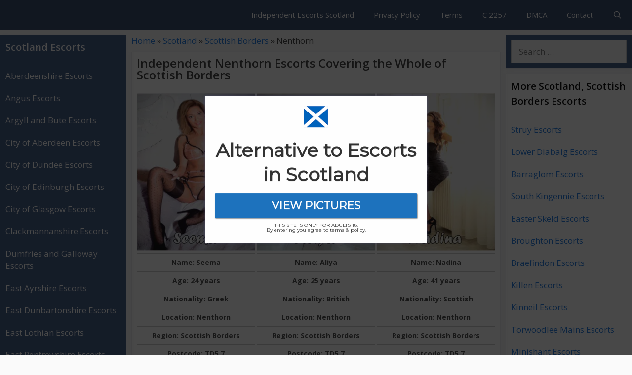

--- FILE ---
content_type: text/html; charset=UTF-8
request_url: https://scotlandescorts.net/scottish-borders-nenthorn
body_size: 24810
content:
<!DOCTYPE html>
<html lang="en-GB">
<head>
	<meta charset="UTF-8">
	<meta name='robots' content='index, follow, max-image-preview:large, max-snippet:-1, max-video-preview:-1' />
<meta name="viewport" content="width=device-width, initial-scale=1">
	<!-- This site is optimized with the Yoast SEO Premium plugin v26.6 (Yoast SEO v26.7) - https://yoast.com/wordpress/plugins/seo/ -->
	<title>Independent Nenthorn Escorts in Scottish Borders, Scotland Avalible to Fuck</title>
<link data-rocket-preload as="style" href="https://fonts.googleapis.com/css?family=Open%20Sans%3A300%2Cregular%2Citalic%2C600%2C700%7Chttp%3A%2F%2FBitter%7CLato%7CLibre%20Baskerville%7CMontserrat%7CNeuton%7COpen%20Sans%7CPacifico%7CRaleway%7CRoboto%7CSacramento%7CVarela%20Round%7CLato%7COpen%20Sans%7CLibre%20Baskerville%7CMontserrat%7CNeuton%7CRaleway%7CRoboto%7CSacramento%7CVarela%20Round%7CPacifico%7CBitter&#038;display=swap" rel="preload">
<link href="https://fonts.googleapis.com/css?family=Open%20Sans%3A300%2Cregular%2Citalic%2C600%2C700%7Chttp%3A%2F%2FBitter%7CLato%7CLibre%20Baskerville%7CMontserrat%7CNeuton%7COpen%20Sans%7CPacifico%7CRaleway%7CRoboto%7CSacramento%7CVarela%20Round%7CLato%7COpen%20Sans%7CLibre%20Baskerville%7CMontserrat%7CNeuton%7CRaleway%7CRoboto%7CSacramento%7CVarela%20Round%7CPacifico%7CBitter&#038;display=swap" media="print" onload="this.media=&#039;all&#039;" rel="stylesheet">
<noscript data-wpr-hosted-gf-parameters=""><link rel="stylesheet" href="https://fonts.googleapis.com/css?family=Open%20Sans%3A300%2Cregular%2Citalic%2C600%2C700%7Chttp%3A%2F%2FBitter%7CLato%7CLibre%20Baskerville%7CMontserrat%7CNeuton%7COpen%20Sans%7CPacifico%7CRaleway%7CRoboto%7CSacramento%7CVarela%20Round%7CLato%7COpen%20Sans%7CLibre%20Baskerville%7CMontserrat%7CNeuton%7CRaleway%7CRoboto%7CSacramento%7CVarela%20Round%7CPacifico%7CBitter&#038;display=swap"></noscript>
	<meta name="description" content="Over 10 Escorts Females in Nenthorn Avalible for Sex Service in Scottish Borders Tonight! Browse and Fuck Nenthorn Independent Escorts in Affordable Prices Right Now!" />
	<link rel="canonical" href="https://scotlandescorts.net/scottish-borders-nenthorn" />
	<meta property="og:locale" content="en_GB" />
	<meta property="og:type" content="article" />
	<meta property="og:title" content="Nenthorn" />
	<meta property="og:description" content="Over 10 Escorts Females in Nenthorn Avalible for Sex Service in Scottish Borders Tonight! Browse and Fuck Nenthorn Independent Escorts in Affordable Prices Right Now!" />
	<meta property="og:url" content="https://scotlandescorts.net/scottish-borders-nenthorn" />
	<meta property="og:site_name" content="Scotland Classified Ads" />
	<meta property="article:published_time" content="2019-10-25T11:56:20+00:00" />
	<meta name="author" content="admin" />
	<meta name="twitter:card" content="summary_large_image" />
	<meta name="twitter:label1" content="Written by" />
	<meta name="twitter:data1" content="admin" />
	<!-- / Yoast SEO Premium plugin. -->


<link rel='dns-prefetch' href='//cdn.scotlandescorts.net' />
<link rel='dns-prefetch' href='//www.googletagmanager.com' />
<link href='https://fonts.gstatic.com' crossorigin rel='preconnect' />
<link href='https://cdn.scotlandescorts.net' rel='preconnect' />
<link href='https://fonts.googleapis.com' crossorigin rel='preconnect' />
<link rel="alternate" type="application/rss+xml" title="Scotland Classified Ads &raquo; Feed" href="https://scotlandescorts.net/feed" />
<link rel="alternate" type="application/rss+xml" title="Scotland Classified Ads &raquo; Comments Feed" href="https://scotlandescorts.net/comments/feed" />
<link rel="alternate" title="oEmbed (JSON)" type="application/json+oembed" href="https://scotlandescorts.net/wp-json/oembed/1.0/embed?url=https%3A%2F%2Fscotlandescorts.net%2Fscottish-borders-nenthorn" />
<link rel="alternate" title="oEmbed (XML)" type="text/xml+oembed" href="https://scotlandescorts.net/wp-json/oembed/1.0/embed?url=https%3A%2F%2Fscotlandescorts.net%2Fscottish-borders-nenthorn&#038;format=xml" />
<style id='wp-img-auto-sizes-contain-inline-css'>
img:is([sizes=auto i],[sizes^="auto," i]){contain-intrinsic-size:3000px 1500px}
/*# sourceURL=wp-img-auto-sizes-contain-inline-css */
</style>

<style id='wp-emoji-styles-inline-css'>

	img.wp-smiley, img.emoji {
		display: inline !important;
		border: none !important;
		box-shadow: none !important;
		height: 1em !important;
		width: 1em !important;
		margin: 0 0.07em !important;
		vertical-align: -0.1em !important;
		background: none !important;
		padding: 0 !important;
	}
/*# sourceURL=wp-emoji-styles-inline-css */
</style>
<style id='wp-block-library-inline-css'>
:root{--wp-block-synced-color:#7a00df;--wp-block-synced-color--rgb:122,0,223;--wp-bound-block-color:var(--wp-block-synced-color);--wp-editor-canvas-background:#ddd;--wp-admin-theme-color:#007cba;--wp-admin-theme-color--rgb:0,124,186;--wp-admin-theme-color-darker-10:#006ba1;--wp-admin-theme-color-darker-10--rgb:0,107,160.5;--wp-admin-theme-color-darker-20:#005a87;--wp-admin-theme-color-darker-20--rgb:0,90,135;--wp-admin-border-width-focus:2px}@media (min-resolution:192dpi){:root{--wp-admin-border-width-focus:1.5px}}.wp-element-button{cursor:pointer}:root .has-very-light-gray-background-color{background-color:#eee}:root .has-very-dark-gray-background-color{background-color:#313131}:root .has-very-light-gray-color{color:#eee}:root .has-very-dark-gray-color{color:#313131}:root .has-vivid-green-cyan-to-vivid-cyan-blue-gradient-background{background:linear-gradient(135deg,#00d084,#0693e3)}:root .has-purple-crush-gradient-background{background:linear-gradient(135deg,#34e2e4,#4721fb 50%,#ab1dfe)}:root .has-hazy-dawn-gradient-background{background:linear-gradient(135deg,#faaca8,#dad0ec)}:root .has-subdued-olive-gradient-background{background:linear-gradient(135deg,#fafae1,#67a671)}:root .has-atomic-cream-gradient-background{background:linear-gradient(135deg,#fdd79a,#004a59)}:root .has-nightshade-gradient-background{background:linear-gradient(135deg,#330968,#31cdcf)}:root .has-midnight-gradient-background{background:linear-gradient(135deg,#020381,#2874fc)}:root{--wp--preset--font-size--normal:16px;--wp--preset--font-size--huge:42px}.has-regular-font-size{font-size:1em}.has-larger-font-size{font-size:2.625em}.has-normal-font-size{font-size:var(--wp--preset--font-size--normal)}.has-huge-font-size{font-size:var(--wp--preset--font-size--huge)}.has-text-align-center{text-align:center}.has-text-align-left{text-align:left}.has-text-align-right{text-align:right}.has-fit-text{white-space:nowrap!important}#end-resizable-editor-section{display:none}.aligncenter{clear:both}.items-justified-left{justify-content:flex-start}.items-justified-center{justify-content:center}.items-justified-right{justify-content:flex-end}.items-justified-space-between{justify-content:space-between}.screen-reader-text{border:0;clip-path:inset(50%);height:1px;margin:-1px;overflow:hidden;padding:0;position:absolute;width:1px;word-wrap:normal!important}.screen-reader-text:focus{background-color:#ddd;clip-path:none;color:#444;display:block;font-size:1em;height:auto;left:5px;line-height:normal;padding:15px 23px 14px;text-decoration:none;top:5px;width:auto;z-index:100000}html :where(.has-border-color){border-style:solid}html :where([style*=border-top-color]){border-top-style:solid}html :where([style*=border-right-color]){border-right-style:solid}html :where([style*=border-bottom-color]){border-bottom-style:solid}html :where([style*=border-left-color]){border-left-style:solid}html :where([style*=border-width]){border-style:solid}html :where([style*=border-top-width]){border-top-style:solid}html :where([style*=border-right-width]){border-right-style:solid}html :where([style*=border-bottom-width]){border-bottom-style:solid}html :where([style*=border-left-width]){border-left-style:solid}html :where(img[class*=wp-image-]){height:auto;max-width:100%}:where(figure){margin:0 0 1em}html :where(.is-position-sticky){--wp-admin--admin-bar--position-offset:var(--wp-admin--admin-bar--height,0px)}@media screen and (max-width:600px){html :where(.is-position-sticky){--wp-admin--admin-bar--position-offset:0px}}

/*# sourceURL=wp-block-library-inline-css */
</style><style id='global-styles-inline-css'>
:root{--wp--preset--aspect-ratio--square: 1;--wp--preset--aspect-ratio--4-3: 4/3;--wp--preset--aspect-ratio--3-4: 3/4;--wp--preset--aspect-ratio--3-2: 3/2;--wp--preset--aspect-ratio--2-3: 2/3;--wp--preset--aspect-ratio--16-9: 16/9;--wp--preset--aspect-ratio--9-16: 9/16;--wp--preset--color--black: #000000;--wp--preset--color--cyan-bluish-gray: #abb8c3;--wp--preset--color--white: #ffffff;--wp--preset--color--pale-pink: #f78da7;--wp--preset--color--vivid-red: #cf2e2e;--wp--preset--color--luminous-vivid-orange: #ff6900;--wp--preset--color--luminous-vivid-amber: #fcb900;--wp--preset--color--light-green-cyan: #7bdcb5;--wp--preset--color--vivid-green-cyan: #00d084;--wp--preset--color--pale-cyan-blue: #8ed1fc;--wp--preset--color--vivid-cyan-blue: #0693e3;--wp--preset--color--vivid-purple: #9b51e0;--wp--preset--color--contrast: var(--contrast);--wp--preset--color--contrast-2: var(--contrast-2);--wp--preset--color--contrast-3: var(--contrast-3);--wp--preset--color--base: var(--base);--wp--preset--color--base-2: var(--base-2);--wp--preset--color--base-3: var(--base-3);--wp--preset--color--accent: var(--accent);--wp--preset--gradient--vivid-cyan-blue-to-vivid-purple: linear-gradient(135deg,rgb(6,147,227) 0%,rgb(155,81,224) 100%);--wp--preset--gradient--light-green-cyan-to-vivid-green-cyan: linear-gradient(135deg,rgb(122,220,180) 0%,rgb(0,208,130) 100%);--wp--preset--gradient--luminous-vivid-amber-to-luminous-vivid-orange: linear-gradient(135deg,rgb(252,185,0) 0%,rgb(255,105,0) 100%);--wp--preset--gradient--luminous-vivid-orange-to-vivid-red: linear-gradient(135deg,rgb(255,105,0) 0%,rgb(207,46,46) 100%);--wp--preset--gradient--very-light-gray-to-cyan-bluish-gray: linear-gradient(135deg,rgb(238,238,238) 0%,rgb(169,184,195) 100%);--wp--preset--gradient--cool-to-warm-spectrum: linear-gradient(135deg,rgb(74,234,220) 0%,rgb(151,120,209) 20%,rgb(207,42,186) 40%,rgb(238,44,130) 60%,rgb(251,105,98) 80%,rgb(254,248,76) 100%);--wp--preset--gradient--blush-light-purple: linear-gradient(135deg,rgb(255,206,236) 0%,rgb(152,150,240) 100%);--wp--preset--gradient--blush-bordeaux: linear-gradient(135deg,rgb(254,205,165) 0%,rgb(254,45,45) 50%,rgb(107,0,62) 100%);--wp--preset--gradient--luminous-dusk: linear-gradient(135deg,rgb(255,203,112) 0%,rgb(199,81,192) 50%,rgb(65,88,208) 100%);--wp--preset--gradient--pale-ocean: linear-gradient(135deg,rgb(255,245,203) 0%,rgb(182,227,212) 50%,rgb(51,167,181) 100%);--wp--preset--gradient--electric-grass: linear-gradient(135deg,rgb(202,248,128) 0%,rgb(113,206,126) 100%);--wp--preset--gradient--midnight: linear-gradient(135deg,rgb(2,3,129) 0%,rgb(40,116,252) 100%);--wp--preset--font-size--small: 13px;--wp--preset--font-size--medium: 20px;--wp--preset--font-size--large: 36px;--wp--preset--font-size--x-large: 42px;--wp--preset--spacing--20: 0.44rem;--wp--preset--spacing--30: 0.67rem;--wp--preset--spacing--40: 1rem;--wp--preset--spacing--50: 1.5rem;--wp--preset--spacing--60: 2.25rem;--wp--preset--spacing--70: 3.38rem;--wp--preset--spacing--80: 5.06rem;--wp--preset--shadow--natural: 6px 6px 9px rgba(0, 0, 0, 0.2);--wp--preset--shadow--deep: 12px 12px 50px rgba(0, 0, 0, 0.4);--wp--preset--shadow--sharp: 6px 6px 0px rgba(0, 0, 0, 0.2);--wp--preset--shadow--outlined: 6px 6px 0px -3px rgb(255, 255, 255), 6px 6px rgb(0, 0, 0);--wp--preset--shadow--crisp: 6px 6px 0px rgb(0, 0, 0);}:where(.is-layout-flex){gap: 0.5em;}:where(.is-layout-grid){gap: 0.5em;}body .is-layout-flex{display: flex;}.is-layout-flex{flex-wrap: wrap;align-items: center;}.is-layout-flex > :is(*, div){margin: 0;}body .is-layout-grid{display: grid;}.is-layout-grid > :is(*, div){margin: 0;}:where(.wp-block-columns.is-layout-flex){gap: 2em;}:where(.wp-block-columns.is-layout-grid){gap: 2em;}:where(.wp-block-post-template.is-layout-flex){gap: 1.25em;}:where(.wp-block-post-template.is-layout-grid){gap: 1.25em;}.has-black-color{color: var(--wp--preset--color--black) !important;}.has-cyan-bluish-gray-color{color: var(--wp--preset--color--cyan-bluish-gray) !important;}.has-white-color{color: var(--wp--preset--color--white) !important;}.has-pale-pink-color{color: var(--wp--preset--color--pale-pink) !important;}.has-vivid-red-color{color: var(--wp--preset--color--vivid-red) !important;}.has-luminous-vivid-orange-color{color: var(--wp--preset--color--luminous-vivid-orange) !important;}.has-luminous-vivid-amber-color{color: var(--wp--preset--color--luminous-vivid-amber) !important;}.has-light-green-cyan-color{color: var(--wp--preset--color--light-green-cyan) !important;}.has-vivid-green-cyan-color{color: var(--wp--preset--color--vivid-green-cyan) !important;}.has-pale-cyan-blue-color{color: var(--wp--preset--color--pale-cyan-blue) !important;}.has-vivid-cyan-blue-color{color: var(--wp--preset--color--vivid-cyan-blue) !important;}.has-vivid-purple-color{color: var(--wp--preset--color--vivid-purple) !important;}.has-black-background-color{background-color: var(--wp--preset--color--black) !important;}.has-cyan-bluish-gray-background-color{background-color: var(--wp--preset--color--cyan-bluish-gray) !important;}.has-white-background-color{background-color: var(--wp--preset--color--white) !important;}.has-pale-pink-background-color{background-color: var(--wp--preset--color--pale-pink) !important;}.has-vivid-red-background-color{background-color: var(--wp--preset--color--vivid-red) !important;}.has-luminous-vivid-orange-background-color{background-color: var(--wp--preset--color--luminous-vivid-orange) !important;}.has-luminous-vivid-amber-background-color{background-color: var(--wp--preset--color--luminous-vivid-amber) !important;}.has-light-green-cyan-background-color{background-color: var(--wp--preset--color--light-green-cyan) !important;}.has-vivid-green-cyan-background-color{background-color: var(--wp--preset--color--vivid-green-cyan) !important;}.has-pale-cyan-blue-background-color{background-color: var(--wp--preset--color--pale-cyan-blue) !important;}.has-vivid-cyan-blue-background-color{background-color: var(--wp--preset--color--vivid-cyan-blue) !important;}.has-vivid-purple-background-color{background-color: var(--wp--preset--color--vivid-purple) !important;}.has-black-border-color{border-color: var(--wp--preset--color--black) !important;}.has-cyan-bluish-gray-border-color{border-color: var(--wp--preset--color--cyan-bluish-gray) !important;}.has-white-border-color{border-color: var(--wp--preset--color--white) !important;}.has-pale-pink-border-color{border-color: var(--wp--preset--color--pale-pink) !important;}.has-vivid-red-border-color{border-color: var(--wp--preset--color--vivid-red) !important;}.has-luminous-vivid-orange-border-color{border-color: var(--wp--preset--color--luminous-vivid-orange) !important;}.has-luminous-vivid-amber-border-color{border-color: var(--wp--preset--color--luminous-vivid-amber) !important;}.has-light-green-cyan-border-color{border-color: var(--wp--preset--color--light-green-cyan) !important;}.has-vivid-green-cyan-border-color{border-color: var(--wp--preset--color--vivid-green-cyan) !important;}.has-pale-cyan-blue-border-color{border-color: var(--wp--preset--color--pale-cyan-blue) !important;}.has-vivid-cyan-blue-border-color{border-color: var(--wp--preset--color--vivid-cyan-blue) !important;}.has-vivid-purple-border-color{border-color: var(--wp--preset--color--vivid-purple) !important;}.has-vivid-cyan-blue-to-vivid-purple-gradient-background{background: var(--wp--preset--gradient--vivid-cyan-blue-to-vivid-purple) !important;}.has-light-green-cyan-to-vivid-green-cyan-gradient-background{background: var(--wp--preset--gradient--light-green-cyan-to-vivid-green-cyan) !important;}.has-luminous-vivid-amber-to-luminous-vivid-orange-gradient-background{background: var(--wp--preset--gradient--luminous-vivid-amber-to-luminous-vivid-orange) !important;}.has-luminous-vivid-orange-to-vivid-red-gradient-background{background: var(--wp--preset--gradient--luminous-vivid-orange-to-vivid-red) !important;}.has-very-light-gray-to-cyan-bluish-gray-gradient-background{background: var(--wp--preset--gradient--very-light-gray-to-cyan-bluish-gray) !important;}.has-cool-to-warm-spectrum-gradient-background{background: var(--wp--preset--gradient--cool-to-warm-spectrum) !important;}.has-blush-light-purple-gradient-background{background: var(--wp--preset--gradient--blush-light-purple) !important;}.has-blush-bordeaux-gradient-background{background: var(--wp--preset--gradient--blush-bordeaux) !important;}.has-luminous-dusk-gradient-background{background: var(--wp--preset--gradient--luminous-dusk) !important;}.has-pale-ocean-gradient-background{background: var(--wp--preset--gradient--pale-ocean) !important;}.has-electric-grass-gradient-background{background: var(--wp--preset--gradient--electric-grass) !important;}.has-midnight-gradient-background{background: var(--wp--preset--gradient--midnight) !important;}.has-small-font-size{font-size: var(--wp--preset--font-size--small) !important;}.has-medium-font-size{font-size: var(--wp--preset--font-size--medium) !important;}.has-large-font-size{font-size: var(--wp--preset--font-size--large) !important;}.has-x-large-font-size{font-size: var(--wp--preset--font-size--x-large) !important;}
/*# sourceURL=global-styles-inline-css */
</style>

<style id='classic-theme-styles-inline-css'>
/*! This file is auto-generated */
.wp-block-button__link{color:#fff;background-color:#32373c;border-radius:9999px;box-shadow:none;text-decoration:none;padding:calc(.667em + 2px) calc(1.333em + 2px);font-size:1.125em}.wp-block-file__button{background:#32373c;color:#fff;text-decoration:none}
/*# sourceURL=/wp-includes/css/classic-themes.min.css */
</style>
<link rel='stylesheet' id='generate-style-css' href='https://cdn.scotlandescorts.net/wp-content/themes/generatepress/assets/css/all.min.css?ver=3.6.1' media='all' />
<style id='generate-style-inline-css'>
body{background-color:#fafafa;color:#3a3a3a;}a{color:#1b78e2;}a:hover, a:focus, a:active{color:#000000;}body .grid-container{max-width:1300px;}.wp-block-group__inner-container{max-width:1300px;margin-left:auto;margin-right:auto;}.navigation-search{position:absolute;left:-99999px;pointer-events:none;visibility:hidden;z-index:20;width:100%;top:0;transition:opacity 100ms ease-in-out;opacity:0;}.navigation-search.nav-search-active{left:0;right:0;pointer-events:auto;visibility:visible;opacity:1;}.navigation-search input[type="search"]{outline:0;border:0;vertical-align:bottom;line-height:1;opacity:0.9;width:100%;z-index:20;border-radius:0;-webkit-appearance:none;height:60px;}.navigation-search input::-ms-clear{display:none;width:0;height:0;}.navigation-search input::-ms-reveal{display:none;width:0;height:0;}.navigation-search input::-webkit-search-decoration, .navigation-search input::-webkit-search-cancel-button, .navigation-search input::-webkit-search-results-button, .navigation-search input::-webkit-search-results-decoration{display:none;}.main-navigation li.search-item{z-index:21;}li.search-item.active{transition:opacity 100ms ease-in-out;}.nav-left-sidebar .main-navigation li.search-item.active,.nav-right-sidebar .main-navigation li.search-item.active{width:auto;display:inline-block;float:right;}.gen-sidebar-nav .navigation-search{top:auto;bottom:0;}:root{--contrast:#222222;--contrast-2:#575760;--contrast-3:#b2b2be;--base:#f0f0f0;--base-2:#f7f8f9;--base-3:#ffffff;--accent:#1e73be;}:root .has-contrast-color{color:var(--contrast);}:root .has-contrast-background-color{background-color:var(--contrast);}:root .has-contrast-2-color{color:var(--contrast-2);}:root .has-contrast-2-background-color{background-color:var(--contrast-2);}:root .has-contrast-3-color{color:var(--contrast-3);}:root .has-contrast-3-background-color{background-color:var(--contrast-3);}:root .has-base-color{color:var(--base);}:root .has-base-background-color{background-color:var(--base);}:root .has-base-2-color{color:var(--base-2);}:root .has-base-2-background-color{background-color:var(--base-2);}:root .has-base-3-color{color:var(--base-3);}:root .has-base-3-background-color{background-color:var(--base-3);}:root .has-accent-color{color:var(--accent);}:root .has-accent-background-color{background-color:var(--accent);}body, button, input, select, textarea{font-family:"Open Sans", sans-serif;}body{line-height:1.5;}.entry-content > [class*="wp-block-"]:not(:last-child):not(.wp-block-heading){margin-bottom:1.5em;}.main-navigation .main-nav ul ul li a{font-size:14px;}.widget-title{font-weight:600;}.sidebar .widget, .footer-widgets .widget{font-size:17px;}button:not(.menu-toggle),html input[type="button"],input[type="reset"],input[type="submit"],.button,.wp-block-button .wp-block-button__link{font-size:15px;}h1{font-weight:600;font-size:24px;line-height:1em;margin-bottom:10px;}h2{font-weight:600;font-size:22px;line-height:1em;margin-bottom:10px;}h3{font-size:20px;}h4{font-size:inherit;}h5{font-size:inherit;}@media (max-width:768px){.main-title{font-size:20px;}h1{font-size:24px;}h2{font-size:22px;}}.top-bar{background-color:#636363;color:#ffffff;}.top-bar a{color:#ffffff;}.top-bar a:hover{color:#303030;}.site-header{background-color:#ffffff;color:#3a3a3a;}.site-header a{color:#3a3a3a;}.main-title a,.main-title a:hover{color:#ffffff;}.site-description{color:#757575;}.main-navigation,.main-navigation ul ul{background-color:#2f4468;}.main-navigation .main-nav ul li a, .main-navigation .menu-toggle, .main-navigation .menu-bar-items{color:#ffffff;}.main-navigation .main-nav ul li:not([class*="current-menu-"]):hover > a, .main-navigation .main-nav ul li:not([class*="current-menu-"]):focus > a, .main-navigation .main-nav ul li.sfHover:not([class*="current-menu-"]) > a, .main-navigation .menu-bar-item:hover > a, .main-navigation .menu-bar-item.sfHover > a{color:#dee5ed;background-color:#2f4468;}button.menu-toggle:hover,button.menu-toggle:focus,.main-navigation .mobile-bar-items a,.main-navigation .mobile-bar-items a:hover,.main-navigation .mobile-bar-items a:focus{color:#ffffff;}.main-navigation .main-nav ul li[class*="current-menu-"] > a{color:#ffffff;background-color:rgba(10,10,10,0.31);}.navigation-search input[type="search"],.navigation-search input[type="search"]:active, .navigation-search input[type="search"]:focus, .main-navigation .main-nav ul li.search-item.active > a, .main-navigation .menu-bar-items .search-item.active > a{color:#dee5ed;background-color:#2f4468;}.main-navigation ul ul{background-color:#3f3f3f;}.main-navigation .main-nav ul ul li a{color:#ffffff;}.main-navigation .main-nav ul ul li:not([class*="current-menu-"]):hover > a,.main-navigation .main-nav ul ul li:not([class*="current-menu-"]):focus > a, .main-navigation .main-nav ul ul li.sfHover:not([class*="current-menu-"]) > a{color:#ffffff;background-color:#4f4f4f;}.main-navigation .main-nav ul ul li[class*="current-menu-"] > a{color:#ffffff;background-color:#4f4f4f;}.separate-containers .inside-article, .separate-containers .comments-area, .separate-containers .page-header, .one-container .container, .separate-containers .paging-navigation, .inside-page-header{background-color:#ffffff;}.entry-title a{color:#2f4468;}.entry-title a:hover{color:#0a0000;}.entry-meta{color:#878787;}.entry-meta a{color:#727272;}.entry-meta a:hover{color:#0a0101;}.sidebar .widget{background-color:#ffffff;}.sidebar .widget .widget-title{color:#000000;}.footer-widgets{color:#ffffff;background-color:#2f4468;}.footer-widgets a{color:#ffffff;}.footer-widgets .widget-title{color:#ffffff;}.site-info{color:#2f4468;}.site-info a{color:#2f4468;}.site-info a:hover{color:#0a0a0a;}.footer-bar .widget_nav_menu .current-menu-item a{color:#0a0a0a;}input[type="text"],input[type="email"],input[type="url"],input[type="password"],input[type="search"],input[type="tel"],input[type="number"],textarea,select{color:#666666;background-color:#fafafa;border-color:#cccccc;}input[type="text"]:focus,input[type="email"]:focus,input[type="url"]:focus,input[type="password"]:focus,input[type="search"]:focus,input[type="tel"]:focus,input[type="number"]:focus,textarea:focus,select:focus{color:#666666;background-color:#ffffff;border-color:#bfbfbf;}button,html input[type="button"],input[type="reset"],input[type="submit"],a.button,a.wp-block-button__link:not(.has-background){color:#ffffff;background-color:#2f4468;}button:hover,html input[type="button"]:hover,input[type="reset"]:hover,input[type="submit"]:hover,a.button:hover,button:focus,html input[type="button"]:focus,input[type="reset"]:focus,input[type="submit"]:focus,a.button:focus,a.wp-block-button__link:not(.has-background):active,a.wp-block-button__link:not(.has-background):focus,a.wp-block-button__link:not(.has-background):hover{color:#ffffff;background-color:#22304d;}a.generate-back-to-top{background-color:rgba( 0,0,0,0.4 );color:#ffffff;}a.generate-back-to-top:hover,a.generate-back-to-top:focus{background-color:rgba( 0,0,0,0.6 );color:#ffffff;}:root{--gp-search-modal-bg-color:var(--base-3);--gp-search-modal-text-color:var(--contrast);--gp-search-modal-overlay-bg-color:rgba(0,0,0,0.2);}@media (max-width: 768px){.main-navigation .menu-bar-item:hover > a, .main-navigation .menu-bar-item.sfHover > a{background:none;color:#ffffff;}}.inside-top-bar{padding:10px;}.inside-header{padding:40px;}.separate-containers .inside-article, .separate-containers .comments-area, .separate-containers .page-header, .separate-containers .paging-navigation, .one-container .site-content, .inside-page-header{padding:10px;}.site-main .wp-block-group__inner-container{padding:10px;}.entry-content .alignwide, body:not(.no-sidebar) .entry-content .alignfull{margin-left:-10px;width:calc(100% + 20px);max-width:calc(100% + 20px);}.one-container.right-sidebar .site-main,.one-container.both-right .site-main{margin-right:10px;}.one-container.left-sidebar .site-main,.one-container.both-left .site-main{margin-left:10px;}.one-container.both-sidebars .site-main{margin:0px 10px 0px 10px;}.separate-containers .widget, .separate-containers .site-main > *, .separate-containers .page-header, .widget-area .main-navigation{margin-bottom:10px;}.separate-containers .site-main{margin:10px;}.both-right.separate-containers .inside-left-sidebar{margin-right:5px;}.both-right.separate-containers .inside-right-sidebar{margin-left:5px;}.both-left.separate-containers .inside-left-sidebar{margin-right:5px;}.both-left.separate-containers .inside-right-sidebar{margin-left:5px;}.separate-containers .page-header-image, .separate-containers .page-header-contained, .separate-containers .page-header-image-single, .separate-containers .page-header-content-single{margin-top:10px;}.separate-containers .inside-right-sidebar, .separate-containers .inside-left-sidebar{margin-top:10px;margin-bottom:10px;}.rtl .menu-item-has-children .dropdown-menu-toggle{padding-left:20px;}.rtl .main-navigation .main-nav ul li.menu-item-has-children > a{padding-right:20px;}.widget-area .widget{padding:10px;}.site-info{padding:20px;}@media (max-width:768px){.separate-containers .inside-article, .separate-containers .comments-area, .separate-containers .page-header, .separate-containers .paging-navigation, .one-container .site-content, .inside-page-header{padding:10px;}.site-main .wp-block-group__inner-container{padding:10px;}.site-info{padding-right:10px;padding-left:10px;}.entry-content .alignwide, body:not(.no-sidebar) .entry-content .alignfull{margin-left:-10px;width:calc(100% + 20px);max-width:calc(100% + 20px);}}/* End cached CSS */@media (max-width: 768px){.main-navigation .menu-toggle,.main-navigation .mobile-bar-items,.sidebar-nav-mobile:not(#sticky-placeholder){display:block;}.main-navigation ul,.gen-sidebar-nav{display:none;}[class*="nav-float-"] .site-header .inside-header > *{float:none;clear:both;}}
.dynamic-author-image-rounded{border-radius:100%;}.dynamic-featured-image, .dynamic-author-image{vertical-align:middle;}.one-container.blog .dynamic-content-template:not(:last-child), .one-container.archive .dynamic-content-template:not(:last-child){padding-bottom:0px;}.dynamic-entry-excerpt > p:last-child{margin-bottom:0px;}
.main-navigation .main-nav ul li a,.menu-toggle,.main-navigation .mobile-bar-items a{transition: line-height 300ms ease}.main-navigation.toggled .main-nav > ul{background-color: #2f4468}
.navigation-branding .main-title{font-weight:bold;text-transform:none;font-size:25px;}@media (max-width: 768px){.navigation-branding .main-title{font-size:20px;}}
.post-image:not(:first-child), .page-content:not(:first-child), .entry-content:not(:first-child), .entry-summary:not(:first-child), footer.entry-meta{margin-top:1em;}.post-image-above-header .inside-article div.featured-image, .post-image-above-header .inside-article div.post-image{margin-bottom:1em;}
/*# sourceURL=generate-style-inline-css */
</style>
<link data-minify="1" rel='stylesheet' id='generate-font-icons-css' href='https://cdn.scotlandescorts.net/wp-content/cache/min/1/wp-content/themes/generatepress/assets/css/components/font-icons.min.css?ver=1767642597' media='all' />
<link rel='stylesheet' id='generate-child-css' href='https://cdn.scotlandescorts.net/wp-content/themes/generatepress_child/style.css?ver=1570285685' media='all' />
<link rel='stylesheet' id='cp-animate-bounce-css' href='https://cdn.scotlandescorts.net/wp-content/plugins/convertplug/modules/assets/css/minified-animation/bounce.min.css?ver=3.6.2' media='all' />
<link data-minify="1" rel='stylesheet' id='convert-plus-module-main-style-css' href='https://cdn.scotlandescorts.net/wp-content/cache/min/1/wp-content/plugins/convertplug/modules/assets/css/cp-module-main.css?ver=1767642597' media='all' />
<link rel='stylesheet' id='convert-plus-modal-style-css' href='https://cdn.scotlandescorts.net/wp-content/plugins/convertplug/modules/modal/assets/css/modal.min.css?ver=3.6.2' media='all' />
<link rel='stylesheet' id='generate-sticky-css' href='https://cdn.scotlandescorts.net/wp-content/plugins/gp-premium/menu-plus/functions/css/sticky.min.css?ver=2.5.5' media='all' />
<link rel='stylesheet' id='generate-navigation-branding-css' href='https://cdn.scotlandescorts.net/wp-content/plugins/gp-premium/menu-plus/functions/css/navigation-branding.min.css?ver=2.5.5' media='all' />
<style id='generate-navigation-branding-inline-css'>
.navigation-branding img, .site-logo.mobile-header-logo img{height:60px;width:auto;}.navigation-branding .main-title{line-height:60px;}@media (max-width: 1310px){#site-navigation .navigation-branding, #sticky-navigation .navigation-branding{margin-left:10px;}}@media (max-width: 768px){.main-navigation:not(.slideout-navigation) .main-nav{-ms-flex:0 0 100%;flex:0 0 100%;}.main-navigation:not(.slideout-navigation) .inside-navigation{-ms-flex-wrap:wrap;flex-wrap:wrap;display:-webkit-box;display:-ms-flexbox;display:flex;}.nav-aligned-center .navigation-branding, .nav-aligned-left .navigation-branding{margin-right:auto;}.nav-aligned-center  .main-navigation.has-branding:not(.slideout-navigation) .inside-navigation .main-nav,.nav-aligned-center  .main-navigation.has-sticky-branding.navigation-stick .inside-navigation .main-nav,.nav-aligned-left  .main-navigation.has-branding:not(.slideout-navigation) .inside-navigation .main-nav,.nav-aligned-left  .main-navigation.has-sticky-branding.navigation-stick .inside-navigation .main-nav{margin-right:0px;}}
/*# sourceURL=generate-navigation-branding-inline-css */
</style>
<link data-minify="1" rel='stylesheet' id='the-grid-css' href='https://cdn.scotlandescorts.net/wp-content/cache/min/1/wp-content/plugins/the-grid/frontend/assets/css/the-grid.min.css?ver=1767642597' media='all' />
<style id='the-grid-inline-css'>
.tolb-holder{background:rgba(0,0,0,0.8)}.tolb-holder .tolb-close,.tolb-holder .tolb-title,.tolb-holder .tolb-counter,.tolb-holder .tolb-next i,.tolb-holder .tolb-prev i{color:#ffffff}.tolb-holder .tolb-load{border-color:rgba(1,0,0,0.2);border-left:3px solid #ffffff}
.to-heart-icon,.to-heart-icon svg,.to-post-like,.to-post-like .to-like-count{position:relative;display:inline-block}.to-post-like{width:auto;cursor:pointer;font-weight:400}.to-heart-icon{float:left;margin:0 4px 0 0}.to-heart-icon svg{overflow:visible;width:15px;height:14px}.to-heart-icon g{-webkit-transform:scale(1);transform:scale(1)}.to-heart-icon path{-webkit-transform:scale(1);transform:scale(1);transition:fill .4s ease,stroke .4s ease}.no-liked .to-heart-icon path{fill:#999;stroke:#999}.empty-heart .to-heart-icon path{fill:transparent!important;stroke:#999}.liked .to-heart-icon path,.to-heart-icon svg:hover path{fill:#ff6863!important;stroke:#ff6863!important}@keyframes heartBeat{0%{transform:scale(1)}20%{transform:scale(.8)}30%{transform:scale(.95)}45%{transform:scale(.75)}50%{transform:scale(.85)}100%{transform:scale(.9)}}@-webkit-keyframes heartBeat{0%,100%,50%{-webkit-transform:scale(1)}20%{-webkit-transform:scale(.8)}30%{-webkit-transform:scale(.95)}45%{-webkit-transform:scale(.75)}}.heart-pulse g{-webkit-animation-name:heartBeat;animation-name:heartBeat;-webkit-animation-duration:1s;animation-duration:1s;-webkit-animation-iteration-count:infinite;animation-iteration-count:infinite;-webkit-transform-origin:50% 50%;transform-origin:50% 50%}.to-post-like a{color:inherit!important;fill:inherit!important;stroke:inherit!important}
/*# sourceURL=the-grid-inline-css */
</style>
<script src="https://cdn.scotlandescorts.net/wp-includes/js/jquery/jquery.min.js?ver=3.7.1" id="jquery-core-js" data-rocket-defer defer></script>
<script src="https://cdn.scotlandescorts.net/wp-includes/js/jquery/jquery-migrate.min.js?ver=3.4.1" id="jquery-migrate-js" data-rocket-defer defer></script>
<link rel="https://api.w.org/" href="https://scotlandescorts.net/wp-json/" /><link rel="alternate" title="JSON" type="application/json" href="https://scotlandescorts.net/wp-json/wp/v2/posts/4583" /><link rel="EditURI" type="application/rsd+xml" title="RSD" href="https://scotlandescorts.net/xmlrpc.php?rsd" />
<meta name="generator" content="WordPress 6.9" />
<link rel='shortlink' href='https://scotlandescorts.net/?p=4583' />
<meta name="generator" content="Site Kit by Google 1.170.0" /><script
    src="https://app.rybbit.io/api/script.js"
    data-site-id="79750656a30c"
    defer
></script>


<script type="application/ld+json" class="saswp-schema-markup-output">
[{"@context":"https:\/\/schema.org\/","@type":"adultentertainment","@id":"https:\/\/scotlandescorts.net\/scottish-borders-nenthorn#adultentertainment","url":"https:\/\/scotlandescorts.net\/scottish-borders-nenthorn","name":"Independent Nenthorn Escorts","address":{"@type":"PostalAddress","streetAddress":"6 Duddingston Grove East","addressLocality":"Nenthorn","addressRegion":"Scottish Borders","postalCode":"TD5 7"},"geo":{"@type":"GeoCoordinates","latitude":"55.62998","longitude":"-2.51773"},"telephone":"004401183282248","priceRange":"\u00a39.99 - $99","image":{"@type":"ImageObject","@id":"https:\/\/scotlandescorts.net\/scottish-borders-nenthorn#primaryimage","url":"https:\/\/cdn.scotlandescorts.net\/wp-content\/uploads\/scotlandescorts.net_-1.jpg","width":"1280","height":"720"}}]
</script>

		<style id="wp-custom-css">
			/* GeneratePress Site CSS */ .inside-article,
.sidebar .widget,
.comments-area {
		border: 1px solid rgba(232, 234, 237, 1);
	box-shadow: 0 0 10px rgba(232, 234, 237, 0.5);
}

/* Featured widget */
.sidebar .widget:first-child {
	background-color: #3b5683;
	color: #fff;
}

.sidebar .widget:first-child .widget-title,
.sidebar .widget:first-child a:not(.button) {
	color: #fff;
}

.sidebar .widget li {
	margin-bottom: 15px;
}

.button.light {
	background: #fff;
	color: #000;
}

.button.light:hover {
	background: #fafafa;
	color: #222;
}

.separate-containers .page-header {
	background: transparent;
	padding: 20px 0;
}

.page-header h1 {
	font-size: 30px;
}

@media (min-width: 769px) {
	.post-image-aligned-left .post-image img {
		max-width: 300px;
	}
} /* End GeneratePress Site CSS */		</style>
		<link rel='stylesheet' id='first_order-cp_id_703a7-css' href='https://cdn.scotlandescorts.net/wp-content/plugins/convertplug/modules/modal/assets/demos/first_order/first_order.min.css?ver=3.6.2' media='all' />
<link data-minify="1" rel='stylesheet' id='su-shortcodes-css' href='https://cdn.scotlandescorts.net/wp-content/cache/min/1/wp-content/plugins/shortcodes-ultimate/includes/css/shortcodes.css?ver=1767642597' media='all' />
<meta name="generator" content="WP Rocket 3.20.2" data-wpr-features="wpr_defer_js wpr_minify_js wpr_image_dimensions wpr_minify_css wpr_cdn wpr_preload_links wpr_desktop" /></head>

<body class="wp-singular post-template-default single single-post postid-4583 single-format-standard wp-embed-responsive wp-theme-generatepress wp-child-theme-generatepress_child isnt_phone is_computer post-image-above-header post-image-aligned-center sticky-menu-no-transition sticky-enabled both-sticky-menu both-sidebars nav-below-header separate-containers fluid-header active-footer-widgets-0 nav-search-enabled nav-aligned-right header-aligned-left dropdown-hover"  >
	<a class="screen-reader-text skip-link" href="#content" title="Skip to content">Skip to content</a>		<nav class="auto-hide-sticky main-navigation sub-menu-right" id="site-navigation" aria-label="Primary"   >
			<div class="inside-navigation grid-container grid-parent">
				<form method="get" class="search-form navigation-search" action="https://scotlandescorts.net/">
					<input type="search" class="search-field" value="" name="s" title="Search" />
				</form>		<div class="mobile-bar-items">
						<span class="search-item">
				<a aria-label="Open Search Bar" href="#">
									</a>
			</span>
		</div>
						<button class="menu-toggle" aria-controls="primary-menu" aria-expanded="false">
					<span class="mobile-menu">Menu</span>				</button>
				<div id="primary-menu" class="main-nav"><ul id="menu-main-menu" class=" menu sf-menu"><li id="menu-item-42716" class="menu-item menu-item-type-post_type menu-item-object-page menu-item-home menu-item-42716"><a href="https://scotlandescorts.net/">Independent Escorts Scotland</a></li>
<li id="menu-item-42717" class="menu-item menu-item-type-post_type menu-item-object-page menu-item-privacy-policy menu-item-42717"><a rel="privacy-policy" href="https://scotlandescorts.net/privacy-policy">Privacy Policy</a></li>
<li id="menu-item-42719" class="menu-item menu-item-type-post_type menu-item-object-page menu-item-42719"><a href="https://scotlandescorts.net/terms">Terms</a></li>
<li id="menu-item-42721" class="menu-item menu-item-type-post_type menu-item-object-page menu-item-42721"><a href="https://scotlandescorts.net/code-2257">C 2257</a></li>
<li id="menu-item-42718" class="menu-item menu-item-type-post_type menu-item-object-page menu-item-42718"><a href="https://scotlandescorts.net/dmca">DMCA</a></li>
<li id="menu-item-42720" class="menu-item menu-item-type-post_type menu-item-object-page menu-item-42720"><a href="https://scotlandescorts.net/contact">Contact</a></li>
<li class="search-item menu-item-align-right"><a aria-label="Open Search Bar" href="#"></a></li></ul></div>			</div>
		</nav>
		
	<div data-rocket-location-hash="c96bd7cfeaee73f8b59b21a413e00ae8" class="site grid-container container hfeed grid-parent" id="page">
				<div data-rocket-location-hash="c33c4fce18a59394969db408ab04288a" class="site-content" id="content">
			
	<div data-rocket-location-hash="f2d329c8094f1dde25e29782aa47ec78" class="content-area grid-parent mobile-grid-100 push-20 grid-60 tablet-push-20 tablet-grid-60" id="primary">
		<main class="site-main" id="main">
			<p id="breadcrumbs"><span><span><a href="https://scotlandescorts.net/">Home</a></span> » <span><a href="https://scotlandescorts.net/scotland">Scotland</a></span> » <span><a href="https://scotlandescorts.net/scotland/scottish-borders">Scottish Borders</a></span> » <span class="breadcrumb_last" aria-current="page">Nenthorn</span></span></p>
<article id="post-4583" class="post-4583 post type-post status-publish format-standard hentry category-scotland category-scottish-borders tag-scotland tag-scottish-borders tag-td5"  >
	<div class="inside-article">
		
		<div class="entry-content" >
			<header class="entry-header">
<h1 class="entry-title" >Independent Nenthorn Escorts Covering the Whole of Scottish Borders</h1>			
</header>
<br>
<!-- The Grid Plugin Version 2.8.0 --><!-- The Grid Wrapper Start --><div class="tg-grid-wrapper tg-txt" id="grid-43370" data-version="2.8.0"><!-- The Grid Styles --><style class="tg-grid-styles" type="text/css">#grid-43370 .tg-nav-color:not(.dots):not(.tg-dropdown-value):not(.tg-dropdown-title):hover,#grid-43370 .tg-nav-color:hover .tg-nav-color,#grid-43370 .tg-page-number.tg-page-current,#grid-43370 .tg-filter.tg-filter-active span{color:#ff6863}#grid-43370 .tg-filter:before,#grid-43370 .tg-filter.tg-filter-active:before{color:#999999}#grid-43370 .tg-dropdown-holder,#grid-43370 .tg-search-inner,#grid-43370 .tg-sorter-order{border:1px solid #DDDDDD}#grid-43370 .tg-search-clear,#grid-43370 .tg-search-clear:hover{border:none;border-left:1px solid #DDDDDD}.tg-txt .tg-nav-font,.tg-txt input[type=text].tg-search{font-size:14px;font-weight:600}.tg-txt .tg-search::-webkit-input-placeholder{font-size:14px}.tg-txt .tg-search::-moz-placeholder{font-size:14px}.tg-txt .tg-search:-ms-input-placeholder{font-size:14px}.tg-txt .tg-icon-left-arrow:before{content:"\e604";font-size:32px;font-weight:100}.tg-txt .tg-icon-right-arrow:before{content:"\e602";font-size:32px;font-weight:100}.tg-txt .tg-icon-dropdown-open:before,.tg-txt .tg-icon-sorter-down:before{content:"\e60a"}.tg-txt .tg-icon-sorter-up:before{content:"\e609"}.tg-txt .tg-search-clear:before{content:"\e611";font-weight:300}.tg-txt .tg-search-icon:before{content:"\e62e";font-size:16px;font-weight:600}#grid-43370 .tg-nav-color,#grid-43370 .tg-search-icon:hover:before,#grid-43370 .tg-search-icon:hover input,#grid-43370 .tg-disabled:hover .tg-icon-left-arrow,#grid-43370 .tg-disabled:hover .tg-icon-right-arrow,#grid-43370 .tg-dropdown-title.tg-nav-color:hover{color:#999999}#grid-43370 input.tg-search:hover{color:#999999 !important}#grid-43370 input.tg-search::-webkit-input-placeholder{color:#999999}#grid-43370 input.tg-search::-moz-placeholder{color:#999999;opacity:1}#grid-43370 input.tg-search:-ms-input-placeholder{color:#999999}.grid-43370 .tg-dropdown-item{color:#777777;background:#ffffff}.grid-43370 .tg-filter-active,.grid-43370 .tg-dropdown-item:hover{color:#444444;background:#f5f6fa}#grid-43370 .tg-slider-bullets li.tg-active-item span{background:#59585b}#grid-43370 .tg-slider-bullets li span{background:#DDDDDD}.tg-locations a:not([class*="tg-element-"]),.tg-locations a:not([class*="tg-element-"]):active,.tg-locations a:not([class*="tg-element-"]):focus,.tg-locations [class*="tg-element-"] *:not(del){margin:0;padding:0;color:inherit !important;text-align:inherit;font-size:inherit;font-style:inherit;line-height:inherit;font-weight:inherit;text-transform:inherit;text-decoration:inherit;-webkit-box-shadow:none;box-shadow:none;border:none}.tg-locations [class*="tg-element-"],.tg-locations .tg-item-overlay,.tg-locations .tg-center-holder,.tg-locations .tg-center-inner > *{vertical-align:middle}.tg-locations .tg-item-overlay[data-position="center"]{opacity:0;visibility:hidden;-webkit-transition:all 400ms ease;-moz-transition:all 400ms ease;-ms-transition:all 400ms ease;transition:all 400ms ease}.tg-locations:not(.tg-force-play):not(.tg-is-playing) .tg-item-media-holder:hover .tg-item-overlay[data-position="center"]{opacity:1;visibility:visible}.tg-locations .tg-item-content-holder[data-position="bottom"]{position:relative;min-height:1px;display:block;padding:5px 0 !important}.tg-locations div.tg-item-media-content{overflow:hidden;text-align:center}.tg-locations .tg-element-1{position:relative;font-size:14px;line-height:22px;color:#0a0a0a;font-weight:700;text-align:center;display:block !important}.tg-item .tg-dark div,.tg-item .tg-dark h1,.tg-item .tg-dark h1 a,.tg-item .tg-dark h2,.tg-item .tg-dark h2 a,.tg-item .tg-dark h3,.tg-item .tg-dark h3 a,.tg-item .tg-dark h4,.tg-item .tg-dark h4 a,.tg-item .tg-dark h5,.tg-item .tg-dark h5 a,.tg-item .tg-dark h6,.tg-item .tg-dark h6 a,.tg-item .tg-dark a,.tg-item .tg-dark a.tg-link-url,.tg-item .tg-dark i,.tg-item .tg-dark .tg-media-button,.tg-item .tg-dark .tg-item-price span{color:#444444;fill:#444444;stroke:#444444;border-color:#444444}.tg-item .tg-dark p,.tg-item .tg-dark ol,.tg-item .tg-dark ul,.tg-item .tg-dark li{color:#777777;fill:#777777;stroke:#777777;border-color:#777777}.tg-item .tg-dark span,.tg-item .tg-dark .no-liked .to-heart-icon path,.tg-item .tg-dark .empty-heart .to-heart-icon path,.tg-item .tg-dark .tg-item-comment i,.tg-item .tg-dark .tg-item-price del span{color:#999999;fill:#999999;stroke:#999999;border-color:#999999}.tg-item .tg-light div,.tg-item .tg-light h1,.tg-item .tg-light h1 a,.tg-item .tg-light h2,.tg-item .tg-light h2 a,.tg-item .tg-light h3,.tg-item .tg-light h3 a,.tg-item .tg-light h4,.tg-item .tg-light h4 a,.tg-item .tg-light h5,.tg-item .tg-light h5 a,.tg-item .tg-light h6,.tg-item .tg-light h6 a,.tg-item .tg-light a,.tg-item .tg-light a.tg-link-url,.tg-item .tg-light i,.tg-item .tg-light .tg-media-button,.tg-item .tg-light .tg-item-price span{color:#ffffff;fill:#ffffff;stroke:#ffffff;border-color:#ffffff}.tg-item .tg-light p,.tg-item .tg-light ol,.tg-item .tg-light ul,.tg-item .tg-light li{color:#f5f5f5;fill:#f5f5f5;stroke:#f5f5f5;border-color:#f5f5f5}.tg-item .tg-light span,.tg-item .tg-light .no-liked .to-heart-icon path,.tg-item .tg-light .empty-heart .to-heart-icon path,.tg-item .tg-light .tg-item-comment i,.tg-item .tg-light .tg-item-price del span{color:#f6f6f6;fill:#f6f6f6;stroke:#f6f6f6;border-color:#f6f6f6}#grid-43370 .tg-item-content-holder{background-color:#ffffff}#grid-43370 .tg-item-overlay{background-color:rgba(22,22,22,0.65)}</style><!-- The Grid Item Sizer --><div class="tg-grid-sizer"></div><!-- The Grid Gutter Sizer --><div class="tg-gutter-sizer"></div><!-- The Grid Items Holder --><div class="tg-grid-holder tg-layout-masonry"  data-name="Locations"  data-style="masonry" data-row="1" data-layout="vertical" data-rtl="" data-fitrows="" data-filtercomb="" data-filterlogic="AND" data-filterload ="" data-sortbyload ="" data-orderload ="false" data-fullwidth="" data-fullheight="null" data-gutters="[[320,3],[480,3],[768,3],[980,3],[1200,3],[9999,3]]" data-slider='{"itemNav":"null","swingSpeed":0.1,"cycleBy":"null","cycle":5000,"startAt":1}' data-ratio="1.00" data-cols="[[320,1],[480,2],[768,3],[980,3],[1200,3],[9999,3]]" data-rows="[[320,200],[480,200],[768,220],[980,220],[1200,240],[9999,240]]" data-animation='{&quot;name&quot;:&quot;Fade in&quot;,&quot;visible&quot;:&quot;&quot;,&quot;hidden&quot;:&quot;&quot;}' data-transition="700ms" data-ajaxmethod="load_more" data-ajaxdelay="100" data-preloader="" data-itemdelay="100" data-gallery="" data-ajax=""><!-- The Grid item #1 --><article class="tg-item tg-post-43337 tg-locations f601" data-row="1" data-col="1"><div class="tg-item-inner"><div class="tg-item-media-holder tg-light"><div class="tg-item-media-inner"><picture><source srcset="https://cdn.scotlandescorts.net/wp-content/uploads/seema-1.jpg.webp"  type="image/webp"><img src="https://cdn.scotlandescorts.net/wp-content/uploads/seema-1.jpg" height="402" width="302" class="tg-item-image sp-no-webp" alt="Seema 24 y/o Greek"  > </picture></div><div class="tg-item-media-content "><a class="tg-element-absolute" target="_self" href="https://scotlandescorts.net/profile/seema"></a></div></div><div class="tg-item-content-holder tg-dark image-format" data-position="bottom"><div class="tg-element-1"><div class="su-table su-table-responsive su-table-fixed"><table>
<tr>
	<td>Name: <strong>Seema</strong></td>
<tr>
	<td>Age: <strong>24</strong> years</td>
</tr>
<tr>
	<td>Nationality: <strong>Greek</strong></td>
</tr>
<tr>
	<td>Location: <strong>Nenthorn</strong></td>
</tr>
<tr>
	<td>Region: <strong>Scottish Borders</strong></td>
</tr>
<tr>
	<td>Postcode: <strong>TD5 7</strong></td>
</tr>
<tr>
	<td>Service: <strong>Outcall</strong></td>
</tr>
<tr>
	<td>Price from: <strong>£120</strong></td>
</tr>
<tr>
	<td><div class="su-button-center"><a href="https://scotlandescorts.net/profile/seema" class="su-button su-button-style-flat su-button-wide" style="color:#FFFFFF;background-color:#D2B9E5;border-color:#a894b8;border-radius:0px" target="_self" rel="nofollow" title="Independent Escort Seema Profile"><span style="color:#FFFFFF;padding:0px 22px;font-size:17px;line-height:34px;border-color:#e0ceed;border-radius:0px"> MORE DETAIL</span></a></div></td>
</tr>
</table></div></div><div class="tg-item-clear"></div></div></div></article><!-- The Grid item #2 --><article class="tg-item tg-post-43232 tg-locations f575" data-row="1" data-col="1"><div class="tg-item-inner"><div class="tg-item-media-holder tg-light"><div class="tg-item-media-inner"><picture><source srcset="https://cdn.scotlandescorts.net/wp-content/uploads/aliya-1.jpg.webp"  type="image/webp"><img src="https://cdn.scotlandescorts.net/wp-content/uploads/aliya-1.jpg" height="402" width="302" class="tg-item-image sp-no-webp" alt="Aliya 25 y/o British"  > </picture></div><div class="tg-item-media-content "><a class="tg-element-absolute" target="_self" href="https://scotlandescorts.net/profile/aliya"></a></div></div><div class="tg-item-content-holder tg-dark image-format" data-position="bottom"><div class="tg-element-1"><div class="su-table su-table-responsive su-table-fixed"><table>
<tr>
	<td>Name: <strong>Aliya</strong></td>
<tr>
	<td>Age: <strong>25</strong> years</td>
</tr>
<tr>
	<td>Nationality: <strong>British</strong></td>
</tr>
<tr>
	<td>Location: <strong>Nenthorn</strong></td>
</tr>
<tr>
	<td>Region: <strong>Scottish Borders</strong></td>
</tr>
<tr>
	<td>Postcode: <strong>TD5 7</strong></td>
</tr>
<tr>
	<td>Service: <strong>Incall &amp; Outcall</strong></td>
</tr>
<tr>
	<td>Price from: <strong>£90</strong></td>
</tr>
<tr>
	<td><div class="su-button-center"><a href="https://scotlandescorts.net/profile/aliya" class="su-button su-button-style-flat su-button-wide" style="color:#FFFFFF;background-color:#D2B9E5;border-color:#a894b8;border-radius:0px" target="_self" rel="nofollow" title="Independent Escort Aliya Profile"><span style="color:#FFFFFF;padding:0px 22px;font-size:17px;line-height:34px;border-color:#e0ceed;border-radius:0px"> MORE DETAIL</span></a></div></td>
</tr>
</table></div></div><div class="tg-item-clear"></div></div></div></article><!-- The Grid item #3 --><article class="tg-item tg-post-43304 tg-locations f576" data-row="1" data-col="1"><div class="tg-item-inner"><div class="tg-item-media-holder tg-light"><div class="tg-item-media-inner"><picture><source srcset="https://cdn.scotlandescorts.net/wp-content/uploads/nadina-1.jpg.webp"  type="image/webp"><img src="https://cdn.scotlandescorts.net/wp-content/uploads/nadina-1.jpg" height="402" width="302" class="tg-item-image sp-no-webp" alt="Nadina 41 y/o Scottish"  > </picture></div><div class="tg-item-media-content "><a class="tg-element-absolute" target="_self" href="https://scotlandescorts.net/profile/nadina"></a></div></div><div class="tg-item-content-holder tg-dark image-format" data-position="bottom"><div class="tg-element-1"><div class="su-table su-table-responsive su-table-fixed"><table>
<tr>
	<td>Name: <strong>Nadina</strong></td>
<tr>
	<td>Age: <strong>41</strong> years</td>
</tr>
<tr>
	<td>Nationality: <strong>Scottish</strong></td>
</tr>
<tr>
	<td>Location: <strong>Nenthorn</strong></td>
</tr>
<tr>
	<td>Region: <strong>Scottish Borders</strong></td>
</tr>
<tr>
	<td>Postcode: <strong>TD5 7</strong></td>
</tr>
<tr>
	<td>Service: <strong>Outcall</strong></td>
</tr>
<tr>
	<td>Price from: <strong>£120</strong></td>
</tr>
<tr>
	<td><div class="su-button-center"><a href="https://scotlandescorts.net/profile/nadina" class="su-button su-button-style-flat su-button-wide" style="color:#FFFFFF;background-color:#D2B9E5;border-color:#a894b8;border-radius:0px" target="_self" rel="nofollow" title="Independent Escort Nadina Profile"><span style="color:#FFFFFF;padding:0px 22px;font-size:17px;line-height:34px;border-color:#e0ceed;border-radius:0px"> MORE DETAIL</span></a></div></td>
</tr>
</table></div></div><div class="tg-item-clear"></div></div></div></article><!-- The Grid item #4 --><article class="tg-item tg-post-43291 tg-locations f591" data-row="1" data-col="1"><div class="tg-item-inner"><div class="tg-item-media-holder tg-light"><div class="tg-item-media-inner"><picture><source srcset="https://cdn.scotlandescorts.net/wp-content/uploads/andrea-1.jpg.webp"  type="image/webp"><img src="https://cdn.scotlandescorts.net/wp-content/uploads/andrea-1.jpg" height="402" width="302" class="tg-item-image sp-no-webp" alt="Andrea 18 y/o Turkish"  > </picture></div><div class="tg-item-media-content "><a class="tg-element-absolute" target="_self" href="https://scotlandescorts.net/profile/andrea"></a></div></div><div class="tg-item-content-holder tg-dark image-format" data-position="bottom"><div class="tg-element-1"><div class="su-table su-table-responsive su-table-fixed"><table>
<tr>
	<td>Name: <strong>Andrea</strong></td>
<tr>
	<td>Age: <strong>18</strong> years</td>
</tr>
<tr>
	<td>Nationality: <strong>Turkish</strong></td>
</tr>
<tr>
	<td>Location: <strong>Nenthorn</strong></td>
</tr>
<tr>
	<td>Region: <strong>Scottish Borders</strong></td>
</tr>
<tr>
	<td>Postcode: <strong>TD5 7</strong></td>
</tr>
<tr>
	<td>Service: <strong>Incall</strong></td>
</tr>
<tr>
	<td>Price from: <strong>£90</strong></td>
</tr>
<tr>
	<td><div class="su-button-center"><a href="https://scotlandescorts.net/profile/andrea" class="su-button su-button-style-flat su-button-wide" style="color:#FFFFFF;background-color:#D2B9E5;border-color:#a894b8;border-radius:0px" target="_self" rel="nofollow" title="Independent Escort Andrea Profile"><span style="color:#FFFFFF;padding:0px 22px;font-size:17px;line-height:34px;border-color:#e0ceed;border-radius:0px"> MORE DETAIL</span></a></div></td>
</tr>
</table></div></div><div class="tg-item-clear"></div></div></div></article><!-- The Grid item #5 --><article class="tg-item tg-post-43299 tg-locations f586" data-row="1" data-col="1"><div class="tg-item-inner"><div class="tg-item-media-holder tg-light"><div class="tg-item-media-inner"><picture><source srcset="https://cdn.scotlandescorts.net/wp-content/uploads/inga-1.jpg.webp"  type="image/webp"><img src="https://cdn.scotlandescorts.net/wp-content/uploads/inga-1.jpg" height="402" width="302" class="tg-item-image sp-no-webp" alt="Inga 29 y/o American"  > </picture></div><div class="tg-item-media-content "><a class="tg-element-absolute" target="_self" href="https://scotlandescorts.net/profile/inga"></a></div></div><div class="tg-item-content-holder tg-dark image-format" data-position="bottom"><div class="tg-element-1"><div class="su-table su-table-responsive su-table-fixed"><table>
<tr>
	<td>Name: <strong>Inga</strong></td>
<tr>
	<td>Age: <strong>29</strong> years</td>
</tr>
<tr>
	<td>Nationality: <strong>American</strong></td>
</tr>
<tr>
	<td>Location: <strong>Nenthorn</strong></td>
</tr>
<tr>
	<td>Region: <strong>Scottish Borders</strong></td>
</tr>
<tr>
	<td>Postcode: <strong>TD5 7</strong></td>
</tr>
<tr>
	<td>Service: <strong>Incall &amp; Outcall</strong></td>
</tr>
<tr>
	<td>Price from: <strong>£80</strong></td>
</tr>
<tr>
	<td><div class="su-button-center"><a href="https://scotlandescorts.net/profile/inga" class="su-button su-button-style-flat su-button-wide" style="color:#FFFFFF;background-color:#D2B9E5;border-color:#a894b8;border-radius:0px" target="_self" rel="nofollow" title="Independent Escort Inga Profile"><span style="color:#FFFFFF;padding:0px 22px;font-size:17px;line-height:34px;border-color:#e0ceed;border-radius:0px"> MORE DETAIL</span></a></div></td>
</tr>
</table></div></div><div class="tg-item-clear"></div></div></div></article><!-- The Grid item #6 --><article class="tg-item tg-post-43339 tg-locations f597" data-row="1" data-col="1"><div class="tg-item-inner"><div class="tg-item-media-holder tg-light"><div class="tg-item-media-inner"><picture><source srcset="https://cdn.scotlandescorts.net/wp-content/uploads/anita-1.jpg.webp"  type="image/webp"><img src="https://cdn.scotlandescorts.net/wp-content/uploads/anita-1.jpg" height="402" width="302" class="tg-item-image sp-no-webp" alt="Anita 21 y/o Costa Rican"  > </picture></div><div class="tg-item-media-content "><a class="tg-element-absolute" target="_self" href="https://scotlandescorts.net/profile/anita"></a></div></div><div class="tg-item-content-holder tg-dark image-format" data-position="bottom"><div class="tg-element-1"><div class="su-table su-table-responsive su-table-fixed"><table>
<tr>
	<td>Name: <strong>Anita</strong></td>
<tr>
	<td>Age: <strong>21</strong> years</td>
</tr>
<tr>
	<td>Nationality: <strong>Costa Rican</strong></td>
</tr>
<tr>
	<td>Location: <strong>Nenthorn</strong></td>
</tr>
<tr>
	<td>Region: <strong>Scottish Borders</strong></td>
</tr>
<tr>
	<td>Postcode: <strong>TD5 7</strong></td>
</tr>
<tr>
	<td>Service: <strong>Outcall</strong></td>
</tr>
<tr>
	<td>Price from: <strong>£90</strong></td>
</tr>
<tr>
	<td><div class="su-button-center"><a href="https://scotlandescorts.net/profile/anita" class="su-button su-button-style-flat su-button-wide" style="color:#FFFFFF;background-color:#D2B9E5;border-color:#a894b8;border-radius:0px" target="_self" rel="nofollow" title="Independent Escort Anita Profile"><span style="color:#FFFFFF;padding:0px 22px;font-size:17px;line-height:34px;border-color:#e0ceed;border-radius:0px"> MORE DETAIL</span></a></div></td>
</tr>
</table></div></div><div class="tg-item-clear"></div></div></div></article><!-- The Grid item #7 --><article class="tg-item tg-post-43269 tg-locations f576" data-row="1" data-col="1"><div class="tg-item-inner"><div class="tg-item-media-holder tg-light"><div class="tg-item-media-inner"><picture><source srcset="https://cdn.scotlandescorts.net/wp-content/uploads/aura-1.jpg.webp"  type="image/webp"><img src="https://cdn.scotlandescorts.net/wp-content/uploads/aura-1.jpg" height="402" width="302" class="tg-item-image sp-no-webp" alt="Aura 22 y/o Scottish"  > </picture></div><div class="tg-item-media-content "><a class="tg-element-absolute" target="_self" href="https://scotlandescorts.net/profile/aura"></a></div></div><div class="tg-item-content-holder tg-dark image-format" data-position="bottom"><div class="tg-element-1"><div class="su-table su-table-responsive su-table-fixed"><table>
<tr>
	<td>Name: <strong>Aura</strong></td>
<tr>
	<td>Age: <strong>22</strong> years</td>
</tr>
<tr>
	<td>Nationality: <strong>Scottish</strong></td>
</tr>
<tr>
	<td>Location: <strong>Nenthorn</strong></td>
</tr>
<tr>
	<td>Region: <strong>Scottish Borders</strong></td>
</tr>
<tr>
	<td>Postcode: <strong>TD5 7</strong></td>
</tr>
<tr>
	<td>Service: <strong>Incall</strong></td>
</tr>
<tr>
	<td>Price from: <strong>£70</strong></td>
</tr>
<tr>
	<td><div class="su-button-center"><a href="https://scotlandescorts.net/profile/aura" class="su-button su-button-style-flat su-button-wide" style="color:#FFFFFF;background-color:#D2B9E5;border-color:#a894b8;border-radius:0px" target="_self" rel="nofollow" title="Independent Escort Aura Profile"><span style="color:#FFFFFF;padding:0px 22px;font-size:17px;line-height:34px;border-color:#e0ceed;border-radius:0px"> MORE DETAIL</span></a></div></td>
</tr>
</table></div></div><div class="tg-item-clear"></div></div></div></article><!-- The Grid item #8 --><article class="tg-item tg-post-43302 tg-locations f584" data-row="1" data-col="1"><div class="tg-item-inner"><div class="tg-item-media-holder tg-light"><div class="tg-item-media-inner"><picture><source srcset="https://cdn.scotlandescorts.net/wp-content/uploads/emmanuella-1.jpg.webp"  type="image/webp"><img src="https://cdn.scotlandescorts.net/wp-content/uploads/emmanuella-1.jpg" height="402" width="302" class="tg-item-image sp-no-webp" alt="Emmanuella 24 y/o Australian"  > </picture></div><div class="tg-item-media-content "><a class="tg-element-absolute" target="_self" href="https://scotlandescorts.net/profile/emmanuella"></a></div></div><div class="tg-item-content-holder tg-dark image-format" data-position="bottom"><div class="tg-element-1"><div class="su-table su-table-responsive su-table-fixed"><table>
<tr>
	<td>Name: <strong>Emmanuella</strong></td>
<tr>
	<td>Age: <strong>24</strong> years</td>
</tr>
<tr>
	<td>Nationality: <strong>Australian</strong></td>
</tr>
<tr>
	<td>Location: <strong>Nenthorn</strong></td>
</tr>
<tr>
	<td>Region: <strong>Scottish Borders</strong></td>
</tr>
<tr>
	<td>Postcode: <strong>TD5 7</strong></td>
</tr>
<tr>
	<td>Service: <strong>Incall &amp; Outcall</strong></td>
</tr>
<tr>
	<td>Price from: <strong>£120</strong></td>
</tr>
<tr>
	<td><div class="su-button-center"><a href="https://scotlandescorts.net/profile/emmanuella" class="su-button su-button-style-flat su-button-wide" style="color:#FFFFFF;background-color:#D2B9E5;border-color:#a894b8;border-radius:0px" target="_self" rel="nofollow" title="Independent Escort Emmanuella Profile"><span style="color:#FFFFFF;padding:0px 22px;font-size:17px;line-height:34px;border-color:#e0ceed;border-radius:0px"> MORE DETAIL</span></a></div></td>
</tr>
</table></div></div><div class="tg-item-clear"></div></div></div></article><!-- The Grid item #9 --><article class="tg-item tg-post-43215 tg-locations f578" data-row="1" data-col="1"><div class="tg-item-inner"><div class="tg-item-media-holder tg-light"><div class="tg-item-media-inner"><picture><source srcset="https://cdn.scotlandescorts.net/wp-content/uploads/leanne-1.jpg.webp"  type="image/webp"><img src="https://cdn.scotlandescorts.net/wp-content/uploads/leanne-1.jpg" height="402" width="302" class="tg-item-image sp-no-webp" alt="Leanne 41 y/o Romanian"  > </picture></div><div class="tg-item-media-content "><a class="tg-element-absolute" target="_self" href="https://scotlandescorts.net/profile/leanne"></a></div></div><div class="tg-item-content-holder tg-dark image-format" data-position="bottom"><div class="tg-element-1"><div class="su-table su-table-responsive su-table-fixed"><table>
<tr>
	<td>Name: <strong>Leanne</strong></td>
<tr>
	<td>Age: <strong>41</strong> years</td>
</tr>
<tr>
	<td>Nationality: <strong>Romanian</strong></td>
</tr>
<tr>
	<td>Location: <strong>Nenthorn</strong></td>
</tr>
<tr>
	<td>Region: <strong>Scottish Borders</strong></td>
</tr>
<tr>
	<td>Postcode: <strong>TD5 7</strong></td>
</tr>
<tr>
	<td>Service: <strong>Outcall</strong></td>
</tr>
<tr>
	<td>Price from: <strong>£70</strong></td>
</tr>
<tr>
	<td><div class="su-button-center"><a href="https://scotlandescorts.net/profile/leanne" class="su-button su-button-style-flat su-button-wide" style="color:#FFFFFF;background-color:#D2B9E5;border-color:#a894b8;border-radius:0px" target="_self" rel="nofollow" title="Independent Escort Leanne Profile"><span style="color:#FFFFFF;padding:0px 22px;font-size:17px;line-height:34px;border-color:#e0ceed;border-radius:0px"> MORE DETAIL</span></a></div></td>
</tr>
</table></div></div><div class="tg-item-clear"></div></div></div></article><!-- The Grid item #10 --><article class="tg-item tg-post-43332 tg-locations f576" data-row="1" data-col="1"><div class="tg-item-inner"><div class="tg-item-media-holder tg-light"><div class="tg-item-media-inner"><picture><source srcset="https://cdn.scotlandescorts.net/wp-content/uploads/jaquelin-1.jpg.webp"  type="image/webp"><img src="https://cdn.scotlandescorts.net/wp-content/uploads/jaquelin-1.jpg" height="402" width="302" class="tg-item-image sp-no-webp" alt="Jaquelin 19 y/o Scottish"  > </picture></div><div class="tg-item-media-content "><a class="tg-element-absolute" target="_self" href="https://scotlandescorts.net/profile/jaquelin"></a></div></div><div class="tg-item-content-holder tg-dark image-format" data-position="bottom"><div class="tg-element-1"><div class="su-table su-table-responsive su-table-fixed"><table>
<tr>
	<td>Name: <strong>Jaquelin</strong></td>
<tr>
	<td>Age: <strong>19</strong> years</td>
</tr>
<tr>
	<td>Nationality: <strong>Scottish</strong></td>
</tr>
<tr>
	<td>Location: <strong>Nenthorn</strong></td>
</tr>
<tr>
	<td>Region: <strong>Scottish Borders</strong></td>
</tr>
<tr>
	<td>Postcode: <strong>TD5 7</strong></td>
</tr>
<tr>
	<td>Service: <strong>Outcall</strong></td>
</tr>
<tr>
	<td>Price from: <strong>£100</strong></td>
</tr>
<tr>
	<td><div class="su-button-center"><a href="https://scotlandescorts.net/profile/jaquelin" class="su-button su-button-style-flat su-button-wide" style="color:#FFFFFF;background-color:#D2B9E5;border-color:#a894b8;border-radius:0px" target="_self" rel="nofollow" title="Independent Escort Jaquelin Profile"><span style="color:#FFFFFF;padding:0px 22px;font-size:17px;line-height:34px;border-color:#e0ceed;border-radius:0px"> MORE DETAIL</span></a></div></td>
</tr>
</table></div></div><div class="tg-item-clear"></div></div></div></article></div></div><!-- The Grid Wrapper End -->
<br>
<p>What has brought you to this Nenthorn escorts site? Be open-minded adequate to observe escorts in Nenthorn that this time around it could be something extremely unique for you, a brand-new adventure that will place a good look in your face. It doesn't actually make a difference you stay there, or you are going spontaneously without a plan, your trip to Nenthorn will be much better if spent with a companion as exquisite as any of our sweethearts if you have ideas when. Every escort woman that is working for us is actually a unique beauty but also a real professional that making use of her awesome tricks will be able to create your life a few exciting adventures. Trust your intuition and choose the escort; that's the many attractive and that you have something in keeping with. Independent female escorts in Nenthorn can be a place that is excellent this kind of change, brand new course inside your life, which will let you regain your childhood and power.</p>
<h2>Sexy Female Escorts in Nenthorn Avalible Right Now to Book</h2>
<p>Select a number of our Nenthorn escorts to discover that she'll never let you down you and create your evening so entirely memorable. Perhaps it may come to be your custom to come investing times that are exciting Nenthorn in Scotland once you feel lonely and need adventure. You're able to select the most useful woman for you personally and allow her to await your per Nenthorn visit. First decisions are the best, so hear your instinct to pick the essential female that is appropriate. Glance at the photo of Nenthorn escorts in TD5 7 area on the site and browse the explanations to produce a choice that is good. We now have a selection of interesting females who stumbled on Nenthorn to provide our clients using their abilities and astonishing beauty. Think hard if you should be ready for that as what we offer you is 100% pure ecstasy, only for the absolute most fashionable guys!!! Get and experience precisely what our women had ready for you: each of them anything unusual and unique! It is because they may not be just neighborhood escort women but also exotic beauties just who found Nenthorn to demonstrate the Brit males the best that their particular countries provide.</p>
<h2>Escorts Nenthorn and Adult Work Nenthorn - Scottish Borders</h2>
<p>We could guarantee you our Nenthorn escort is well prepared, and we also allow us their normal skills, just like you can polish the diamonds. So reflect which woman you may like to invite for this unique evening as the 'One' is undoubtedly truth be told there between our escorts waiting for your sign or call Just think what amazing things make occur to you in Nenthorn in such a company that is exceptional. When you would be in your girl's organization, most of the concerns will fade, and all the doorways will be available. No person will be able to withstand your wonderful friend; this is undoubtedly an excellent spouse for a getaway in Scottish Borders. While you see from their particular images, all those escorts have the ability to hypnotize you through the very first moment. You will function as a victim of the beauty of the escort. She shall maybe not use it against you but for you. Get addicted to this fantastic sort of entertainment. It is all your responsibility if you utilize this opportunity or otherwise not. Share your deepest desires with us, and we will do our best to make sure they are true today.</p>
<h2>The Top Female Escorts are on Nenthorn escort guide of Scottish Borders</h2>
<p>Your <a href="https://scotlandescorts.net/scottish-borders-nenthorn" title="Independent Nenthorn Escorts Girls">Independent Nenthorn Escorts Girls</a> is a perfect celebrity who is able to play any part you wish her to if you only ask. You'll find nothing here to believe about – she actually is looking forward to your sign and can do anything to offer the experience of your life. Do not wait since this will be a decision that will change your life entirely and enable you to enjoy everything towards the optimum. There isn't any reason why you shouldn't test this exemplary offer as it is tailor-made and adapted to your requirements. Allow us to host you. All we require is the call in addition to the choice to come quickly to Scottish Borders, Scotland. Depend, we will select the best escort for your joy and entertainment with GFE, CIM, OWO, DT, BBBJ, BJ, COB, COF, COT, DATY, ATM, Deep Throat, DFK, DUO, Quickie, Threesome on the escors parties with our girls. Just Take that which you deserve and spend the time that is best, as well as perhaps one of the most amazing females that live-in with sexy escort from Nenthorn right now!</p>
<span class="cp-load-after-post"></span>		</div>

				<footer class="entry-meta" aria-label="Entry meta">
			<span class="cat-links"><span class="screen-reader-text">Categories </span><a href="https://scotlandescorts.net/scotland" rel="category tag">Scotland</a>, <a href="https://scotlandescorts.net/scotland/scottish-borders" rel="category tag">Scottish Borders</a></span> <span class="tags-links"><span class="screen-reader-text">Tags </span><a href="https://scotlandescorts.net/tag/scotland" rel="tag">Scotland</a>, <a href="https://scotlandescorts.net/tag/scottish-borders" rel="tag">Scottish Borders</a>, <a href="https://scotlandescorts.net/tag/td5" rel="tag">TD5</a></span> 		<nav id="nav-below" class="post-navigation" aria-label="Posts">
			<div class="nav-previous"><span class="prev"><a href="https://scotlandescorts.net/moray-knock" rel="prev">Knock</a></span></div><div class="nav-next"><span class="next"><a href="https://scotlandescorts.net/perth-and-kinross-glenfoot" rel="next">Glenfoot</a></span></div>		</nav>
				</footer>
			</div>
</article>
		</main>
	</div>

	<div data-rocket-location-hash="a1ab4072c268d8a81fbe84cc471022ff" class="widget-area sidebar is-left-sidebar grid-20 tablet-grid-20 mobile-grid-100 grid-parent pull-60 tablet-pull-60" id="left-sidebar">
	<div class="inside-left-sidebar">
		<aside id="nav_menu-2" class="widget inner-padding widget_nav_menu"><h2 class="widget-title">Scotland Escorts</h2><div class="menu-locations-escorts-container"><ul id="menu-locations-escorts" class="menu"><li id="menu-item-42722" class="menu-item menu-item-type-taxonomy menu-item-object-category menu-item-42722"><a href="https://scotlandescorts.net/scotland/aberdeenshire">Aberdeenshire Escorts</a></li>
<li id="menu-item-42723" class="menu-item menu-item-type-taxonomy menu-item-object-category menu-item-42723"><a href="https://scotlandescorts.net/scotland/angus">Angus Escorts</a></li>
<li id="menu-item-42724" class="menu-item menu-item-type-taxonomy menu-item-object-category menu-item-42724"><a href="https://scotlandescorts.net/scotland/argyll-and-bute">Argyll and Bute Escorts</a></li>
<li id="menu-item-42725" class="menu-item menu-item-type-taxonomy menu-item-object-category menu-item-42725"><a href="https://scotlandescorts.net/scotland/city-of-aberdeen">City of Aberdeen Escorts</a></li>
<li id="menu-item-42726" class="menu-item menu-item-type-taxonomy menu-item-object-category menu-item-42726"><a href="https://scotlandescorts.net/scotland/city-of-dundee">City of Dundee Escorts</a></li>
<li id="menu-item-42727" class="menu-item menu-item-type-taxonomy menu-item-object-category menu-item-42727"><a href="https://scotlandescorts.net/scotland/city-of-edinburgh">City of Edinburgh Escorts</a></li>
<li id="menu-item-42728" class="menu-item menu-item-type-taxonomy menu-item-object-category menu-item-42728"><a href="https://scotlandescorts.net/scotland/city-of-glasgow">City of Glasgow Escorts</a></li>
<li id="menu-item-42729" class="menu-item menu-item-type-taxonomy menu-item-object-category menu-item-42729"><a href="https://scotlandescorts.net/scotland/clackmannanshire">Clackmannanshire Escorts</a></li>
<li id="menu-item-42730" class="menu-item menu-item-type-taxonomy menu-item-object-category menu-item-42730"><a href="https://scotlandescorts.net/scotland/dumfries-and-galloway">Dumfries and Galloway Escorts</a></li>
<li id="menu-item-42731" class="menu-item menu-item-type-taxonomy menu-item-object-category menu-item-42731"><a href="https://scotlandescorts.net/scotland/east-ayrshire">East Ayrshire Escorts</a></li>
<li id="menu-item-42732" class="menu-item menu-item-type-taxonomy menu-item-object-category menu-item-42732"><a href="https://scotlandescorts.net/scotland/east-dunbartonshire">East Dunbartonshire Escorts</a></li>
<li id="menu-item-42733" class="menu-item menu-item-type-taxonomy menu-item-object-category menu-item-42733"><a href="https://scotlandescorts.net/scotland/east-lothian">East Lothian Escorts</a></li>
<li id="menu-item-42734" class="menu-item menu-item-type-taxonomy menu-item-object-category menu-item-42734"><a href="https://scotlandescorts.net/scotland/east-renfrewshire">East Renfrewshire Escorts</a></li>
<li id="menu-item-42735" class="menu-item menu-item-type-taxonomy menu-item-object-category menu-item-42735"><a href="https://scotlandescorts.net/scotland/falkirk">Falkirk Escorts</a></li>
<li id="menu-item-42736" class="menu-item menu-item-type-taxonomy menu-item-object-category menu-item-42736"><a href="https://scotlandescorts.net/scotland/fife">Fife Escorts</a></li>
<li id="menu-item-42737" class="menu-item menu-item-type-taxonomy menu-item-object-category menu-item-42737"><a href="https://scotlandescorts.net/scotland/highland">Highland Escorts</a></li>
<li id="menu-item-42738" class="menu-item menu-item-type-taxonomy menu-item-object-category menu-item-42738"><a href="https://scotlandescorts.net/scotland/inverclyde">Inverclyde Escorts</a></li>
<li id="menu-item-42739" class="menu-item menu-item-type-taxonomy menu-item-object-category menu-item-42739"><a href="https://scotlandescorts.net/scotland/midlothian">Midlothian Escorts</a></li>
<li id="menu-item-42740" class="menu-item menu-item-type-taxonomy menu-item-object-category menu-item-42740"><a href="https://scotlandescorts.net/scotland/moray">Moray Escorts</a></li>
<li id="menu-item-42741" class="menu-item menu-item-type-taxonomy menu-item-object-category menu-item-42741"><a href="https://scotlandescorts.net/scotland/north-ayrshire">North Ayrshire Escorts</a></li>
<li id="menu-item-42742" class="menu-item menu-item-type-taxonomy menu-item-object-category menu-item-42742"><a href="https://scotlandescorts.net/scotland/north-lanarkshire">North Lanarkshire Escorts</a></li>
<li id="menu-item-42743" class="menu-item menu-item-type-taxonomy menu-item-object-category menu-item-42743"><a href="https://scotlandescorts.net/scotland/orkney-islands">Orkney Islands Escorts</a></li>
<li id="menu-item-42744" class="menu-item menu-item-type-taxonomy menu-item-object-category menu-item-42744"><a href="https://scotlandescorts.net/scotland/perth-and-kinross">Perth and Kinross Escorts</a></li>
<li id="menu-item-42745" class="menu-item menu-item-type-taxonomy menu-item-object-category menu-item-42745"><a href="https://scotlandescorts.net/scotland/renfrewshire">Renfrewshire Escorts</a></li>
<li id="menu-item-42746" class="menu-item menu-item-type-taxonomy menu-item-object-category current-post-ancestor current-menu-parent current-post-parent menu-item-42746"><a href="https://scotlandescorts.net/scotland/scottish-borders">Scottish Borders Escorts</a></li>
<li id="menu-item-42747" class="menu-item menu-item-type-taxonomy menu-item-object-category menu-item-42747"><a href="https://scotlandescorts.net/scotland/shetland-islands">Shetland Islands Escorts</a></li>
<li id="menu-item-42748" class="menu-item menu-item-type-taxonomy menu-item-object-category menu-item-42748"><a href="https://scotlandescorts.net/scotland/south-ayrshire">South Ayrshire Escorts</a></li>
<li id="menu-item-42749" class="menu-item menu-item-type-taxonomy menu-item-object-category menu-item-42749"><a href="https://scotlandescorts.net/scotland/south-lanarkshire">South Lanarkshire Escorts</a></li>
<li id="menu-item-42750" class="menu-item menu-item-type-taxonomy menu-item-object-category menu-item-42750"><a href="https://scotlandescorts.net/scotland/stirling">Stirling Escorts</a></li>
<li id="menu-item-42751" class="menu-item menu-item-type-taxonomy menu-item-object-category menu-item-42751"><a href="https://scotlandescorts.net/scotland/west-dunbartonshire">West Dunbartonshire Escorts</a></li>
<li id="menu-item-42752" class="menu-item menu-item-type-taxonomy menu-item-object-category menu-item-42752"><a href="https://scotlandescorts.net/scotland/west-lothian">West Lothian Escorts</a></li>
<li id="menu-item-42753" class="menu-item menu-item-type-taxonomy menu-item-object-category menu-item-42753"><a href="https://scotlandescorts.net/scotland/western-isles">Western Isles Escorts</a></li>
<li id="menu-item-42754" class="menu-item menu-item-type-taxonomy menu-item-object-category menu-item-42754"><a href="https://scotlandescorts.net/uncategorised">Uncategorised Escorts</a></li>
</ul></div></aside>	</div>
</div>
<div data-rocket-location-hash="ec77e64fad8d9ff87904f32b1e1b90c2" class="widget-area sidebar is-right-sidebar grid-20 tablet-grid-20 grid-parent" id="right-sidebar">
	<div class="inside-right-sidebar">
		<aside id="search-2" class="widget inner-padding widget_search"><form method="get" class="search-form" action="https://scotlandescorts.net/">
	<label>
		<span class="screen-reader-text">Search for:</span>
		<input type="search" class="search-field" placeholder="Search &hellip;" value="" name="s" title="Search for:">
	</label>
	<input type="submit" class="search-submit" value="Search"></form>
</aside><aside id="custom_html-2" class="widget_text widget inner-padding widget_custom_html"><h2 class="widget-title">More Scotland, Scottish Borders Escorts</h2><div class="textwidget custom-html-widget"><ul class="su-posts su-posts-list-loop">
<li id="su-post-3058" class="su-post"><a href="https://scotlandescorts.net/highland-struy">Struy Escorts</a></li>
<li id="su-post-2805" class="su-post"><a href="https://scotlandescorts.net/highland-lower-diabaig">Lower Diabaig Escorts</a></li>
<li id="su-post-3411" class="su-post"><a href="https://scotlandescorts.net/western-isles-barraglom">Barraglom Escorts</a></li>
<li id="su-post-701" class="su-post"><a href="https://scotlandescorts.net/angus-south-kingennie">South Kingennie Escorts</a></li>
<li id="su-post-4780" class="su-post"><a href="https://scotlandescorts.net/shetland-islands-easter-skeld">Easter Skeld Escorts</a></li>
<li id="su-post-3886" class="su-post"><a href="https://scotlandescorts.net/orkney-islands-broughton">Broughton Escorts</a></li>
<li id="su-post-2358" class="su-post"><a href="https://scotlandescorts.net/highland-braefindon">Braefindon Escorts</a></li>
<li id="su-post-2712" class="su-post"><a href="https://scotlandescorts.net/highland-killen">Killen Escorts</a></li>
<li id="su-post-1768" class="su-post"><a href="https://scotlandescorts.net/falkirk-kinneil">Kinneil Escorts</a></li>
<li id="su-post-4673" class="su-post"><a href="https://scotlandescorts.net/scottish-borders-torwoodlee-mains">Torwoodlee Mains Escorts</a></li>
<li id="su-post-5047" class="su-post"><a href="https://scotlandescorts.net/south-ayrshire-minishant">Minishant Escorts</a></li>
<li id="su-post-3278" class="su-post"><a href="https://scotlandescorts.net/moray-cullen">Cullen Escorts</a></li>
<li id="su-post-1481" class="su-post"><a href="https://scotlandescorts.net/dumfries-and-galloway-waulkmill">Waulkmill Escorts</a></li>
<li id="su-post-4157" class="su-post"><a href="https://scotlandescorts.net/perth-and-kinross-lawers">Lawers Escorts</a></li>
<li id="su-post-1920" class="su-post"><a href="https://scotlandescorts.net/fife-guardbridge">Guardbridge Escorts</a></li>
</ul>
</div></aside>	</div>
</div>

	</div>
</div>


<div class="site-footer">
			<footer class="site-info" aria-label="Site"   >
			<div class="inside-site-info grid-container grid-parent">
								<div class="copyright-bar">
					Scotland Escorts Classifieds and Personals &copy; / 2026 				</div>
			</div>
		</footer>
		</div>

<script type="speculationrules">
{"prefetch":[{"source":"document","where":{"and":[{"href_matches":"/*"},{"not":{"href_matches":["/wp-*.php","/wp-admin/*","/wp-content/uploads/*","/wp-content/*","/wp-content/plugins/*","/wp-content/themes/generatepress_child/*","/wp-content/themes/generatepress/*","/*\\?(.+)"]}},{"not":{"selector_matches":"a[rel~=\"nofollow\"]"}},{"not":{"selector_matches":".no-prefetch, .no-prefetch a"}}]},"eagerness":"conservative"}]}
</script>
<style type="text/css"></style>				<div data-class-id="content-696f4b4a73340" data-referrer-domain="" data-referrer-check="hide" data-after-content-value="50" data-overlay-class = "overlay-zoomin" data-onload-delay = "1.5"data-onscroll-value = "75"data-exit-intent = "disabled"data-add-to-cart = "0" data-closed-cookie-time="0" data-conversion-cookie-time="0"  data-modal-id="cp_id_703a7"  data-modal-style="cp_id_703a7"  data-option="smile_modal_styles"  data-inactive-time="60"  data-custom-class = "cp-cp_id_703a7 cp-modal-global"data-load-on-refresh = "enabled"data-dev-mode = "enabled"data-custom-selector = "" class="overlay-show cp-onload cp-global-load  cp-cp_id_703a7 cp-modal-global" data-module-type="modal" ></div>
		
		<div data-form-layout="cp-form-layout-4" class="cp-module cp-modal-popup-container cp_id_703a7 cp-first-order-container " data-style-id ="cp_id_703a7"  data-module-name ="modal" data-close-gravity = "1" >
			<div class="content-696f4b4a73340 cp-overlay   smile-bounceInUp  global_modal_container   "  data-scheduled=false  data-closed-cookie-time="0" data-conversion-cookie-time="0"  data-modal-id="cp_id_703a7"  data-modal-style="cp_id_703a7"  data-option="smile_modal_styles" data-placeholder-font="inherit"data-custom-class = "cp-cp_id_703a7 cp-modal-global"data-class = "content-696f4b4a73340"data-load-on-refresh = "enabled"data-load-on-count = "" data-affiliate_setting ="0"  data-overlay-animation = "smile-bounceInUp"  data-disable-animationwidth = "768"   data-close-btnonload-delay=4  data-close-after = "25"   data-tz-offset = "0"data-image-position = ""data-placeholder-color = ""data-timezonename = "wordpress"data-timezone = "Europe/London"  style=" " >
				<div data-rocket-location-hash="0bab301116965978ed191ade4cc4fe67" class="cp-overlay-background" style=" background-color:rgba(0, 0, 0, 0.71);"></div>	<div data-rocket-location-hash="4182f4d0cea2057fdf40e40464cf2f7b" class="cp-modal cp-modal-custom-size" style="width:100%;height:auto;max-width:450px;">
					<div class="cp-animate-container"  data-overlay-animation = "smile-bounceInUp"  data-disable-animationwidth = "768"  data-exit-animation="smile-bounceOutDown">
						<div class="cp-modal-content "   style = "box-shadow:0px 0px 5px 0px rgba(86,86,131,0.6);-webkit-box-shadow:0px 0px 5px 0px rgba(86,86,131,0.6);-moz-box-shadow:0px 0px 5px 0px rgba(86,86,131,0.6);border-radius: 0px;-moz-border-radius: 0px;-webkit-border-radius: 0px;border-style: none;border-color: rgb(0,0, 0);border-width:  px;border-width:5px;" >	
								
							<div class="cp-modal-body cp-first-order  cp-no-padding " style = "" >
																<div class="cp-modal-body-overlay cp_cs_overlay" style="background-color:#ffffff;;;"></div>
																		<div class="cp-row">
			<div class="col-lg-12 col-md-12 col-sm-12 col-xs-12 cp-text-container">
								<div class="">
					<div class="cp-image-container">
												<img width="74" height="45" style="left:0px;top:0px;max-width:50px;width:55px;height:45px;" src="https://cdn.scotlandescorts.net/wp-content/uploads/cp_modal/modal_madal_main_cp_id_703a7/scotland-logo-min.png" class="cp-image"  >
											</div>
				</div>
								<div class="cp-title-container 
									">
					<h2 class="cp-title cp_responsive" ><span class="cp_responsive cp_font" data-font-size="38px" style="font-size:38px;"><span data-font-size="30px">Alternative to Escorts<br />in Scotland</span></span></h2>
				</div>
				<div class="cp-short-desc-container cp-clear  
				cp-empty					">
					<div class="cp-short-description cp_responsive cp-clear " ></div>
				</div>
				<div class="cp-form-container">
					
		<style type="text/css" class="cp-form-css">.content-696f4b4a73340 .cp-form-container label:not(.cp-label) {    display:none;}.content-696f4b4a73340 .cp-form-container label {    color: rgb(153, 153, 153);   font-size: 15px;	font-family:; 	text-align: left;} .content-696f4b4a73340 .cp-form-container .cp-form-field select {    text-align-last: left;   direction: ltr;}.content-696f4b4a73340 .cp-form-container input:focus:not([type='radio']):not([type='checkbox']):not([type='range']), .content-696f4b4a73340 .cp-form-container textarea:focus, .content-696f4b4a73340 .cp-form-container .cp-form-field button, .content-696f4b4a73340 .cp-form-container .cp-form-field input, .content-696f4b4a73340 .cp-form-container .cp-form-field select, .content-696f4b4a73340 .cp-form-container .cp-form-field textarea { 	text-align: left; 	font-size: 15px; 	font-family: ; 	color: rgb(153, 153, 153); 	background-color: rgb(255, 255, 255); 	border-color: rgb(191, 190, 190); 	padding-top: 10px; 	padding-bottom: 10px; 	padding-left: 15px; 	padding-right: 15px; 	border-radius: 0px;}.content-696f4b4a73340 .cp-form-container .cp-form-field  .cp-label {  	text-align: left; 	font-size: 15px; 	font-family: ; 	color: rgb(153, 153, 153); 	padding-top: 10px; 	padding-bottom: 10px; 	border-radius: 0px;}.content-696f4b4a73340 .cp-form-container .cp-submit {  	padding-top: 10px; 	padding-bottom: 10px; 	padding-left: 15px; 	padding-right: 15px;}.content-696f4b4a73340 .cp-form-container .cp-submit.cp-btn-flat {  	background: #1e73be!important;border-radius:2px;box-shadow: 1px 1px 2px 0px rgba(66, 66, 66, 0.6);}.content-696f4b4a73340 .cp-form-container .cp-submit.cp-btn-flat:hover {  	background: #1166b1!important;}.content-696f4b4a73340 .cp-form-field.cp-enable-box-shadow > div { border-radius: 0px;}</style>
			<div class="form-main cp-form-layout-4">

				<form class="cp-form smile-optin-form  ">

							<input type="hidden" id="4061315335_wpnonce" name="_wpnonce" value="82c12f700c">
		<input type="hidden" name="cp-page-url" value="https://scotlandescorts.net/scottish-borders-nenthorn" />
		<input type="hidden" name="param[user_id]" value="cp-uid-e8063c3d886300a90953984d74128f7b9e9c03f796df813cd9a931e8b3a6b85b" />
		<input type="hidden" name="param[date]" value="20-1-2026" />
		<input type="hidden" name="list_parent_index" value="0" />
		<input type="hidden" name="action" value="cp_add_subscriber" />
		<input type="hidden" name="list_id" value="0" />
		<input type="hidden" name="style_id" value="cp_id_703a7" />
		<input type="hidden" name="msg_wrong_email" value='Please enter correct email address.' />
		<input type="hidden" name="message" value="Thank you." />
		<input type="hidden" name="cp_module_name" value="Madal Main" />
		<input type="hidden" name="cp_module_type" value="" />
				<input type="text" name="cp_set_hp" value="" style="display: none;"/>
			<input type="hidden" name="only_conversion" value="true" />
					<div class="cp-submit-wrap  cp-submit-wrap-full col-md-12 col-lg-12 col-sm-12 col-xs-12  ">
													<a href="#" rel="nofollow noopener" class = "cp_nofollow" >
								<div class="cp-submit btn-subscribe cp_responsive cp-btn-flat  "  data-redirect-link="https://scotlandescorts.net/pop-enter"  data-redirect-link-target="_blank"   >
									VIEW PICTURES								</div>
							</a>
													</div><!-- .cp-submit-wrap -->
					</form><!-- .smile-optin-form -->
				</div>
									</div>
				<div class="cp-info-container cp_responsive 
									" >
					THIS SITE IS ONLY FOR&nbsp;ADULTS  18.<br /> By entering you agree to terms &amp; policy.				</div>
			</div>
		</div>
		<!-- AFTER CONTENTS -->
				<input type="hidden" class="cp-impress-nonce" name="cp-impress-nonce" value="b441ee1f14">

	</div><!-- .cp-modal-body -->

		</div><!-- .cp-modal-content -->

		
			</div><!-- .cp-animate-container -->

		
</div><!-- .cp-modal -->

		<!-- .affiliate link for fullscreen -->

			<div class="cp-overlay-close cp-outside-close cp-image-close cp-hide-close  cp-adjacent-right"  style="width: 25px">
						<img class="" src="https://cdn.scotlandescorts.net/wp-content/plugins/convertplug/modules/assets/images/white20.png" alt="close-link" width="25px" height="29px" />					</div>
			</div><!-- .cp-overlay -->
</div><!-- .cp-modal-popup-container -->
		        <script>
            // Do not change this comment line otherwise Speed Optimizer won't be able to detect this script

            (function () {
                const calculateParentDistance = (child, parent) => {
                    let count = 0;
                    let currentElement = child;

                    // Traverse up the DOM tree until we reach parent or the top of the DOM
                    while (currentElement && currentElement !== parent) {
                        currentElement = currentElement.parentNode;
                        count++;
                    }

                    // If parent was not found in the hierarchy, return -1
                    if (!currentElement) {
                        return -1; // Indicates parent is not an ancestor of element
                    }

                    return count; // Number of layers between element and parent
                }
                const isMatchingClass = (linkRule, href, classes, ids) => {
                    return classes.includes(linkRule.value)
                }
                const isMatchingId = (linkRule, href, classes, ids) => {
                    return ids.includes(linkRule.value)
                }
                const isMatchingDomain = (linkRule, href, classes, ids) => {
                    if(!URL.canParse(href)) {
                        return false
                    }

                    const url = new URL(href)
                    const host = url.host
                    const hostsToMatch = [host]

                    if(host.startsWith('www.')) {
                        hostsToMatch.push(host.substring(4))
                    } else {
                        hostsToMatch.push('www.' + host)
                    }

                    return hostsToMatch.includes(linkRule.value)
                }
                const isMatchingExtension = (linkRule, href, classes, ids) => {
                    if(!URL.canParse(href)) {
                        return false
                    }

                    const url = new URL(href)

                    return url.pathname.endsWith('.' + linkRule.value)
                }
                const isMatchingSubdirectory = (linkRule, href, classes, ids) => {
                    if(!URL.canParse(href)) {
                        return false
                    }

                    const url = new URL(href)

                    return url.pathname.startsWith('/' + linkRule.value + '/')
                }
                const isMatchingProtocol = (linkRule, href, classes, ids) => {
                    if(!URL.canParse(href)) {
                        return false
                    }

                    const url = new URL(href)

                    return url.protocol === linkRule.value + ':'
                }
                const isMatchingExternal = (linkRule, href, classes, ids) => {
                    if(!URL.canParse(href) || !URL.canParse(document.location.href)) {
                        return false
                    }

                    const matchingProtocols = ['http:', 'https:']
                    const siteUrl = new URL(document.location.href)
                    const linkUrl = new URL(href)

                    // Links to subdomains will appear to be external matches according to JavaScript,
                    // but the PHP rules will filter those events out.
                    return matchingProtocols.includes(linkUrl.protocol) && siteUrl.host !== linkUrl.host
                }
                const isMatch = (linkRule, href, classes, ids) => {
                    switch (linkRule.type) {
                        case 'class':
                            return isMatchingClass(linkRule, href, classes, ids)
                        case 'id':
                            return isMatchingId(linkRule, href, classes, ids)
                        case 'domain':
                            return isMatchingDomain(linkRule, href, classes, ids)
                        case 'extension':
                            return isMatchingExtension(linkRule, href, classes, ids)
                        case 'subdirectory':
                            return isMatchingSubdirectory(linkRule, href, classes, ids)
                        case 'protocol':
                            return isMatchingProtocol(linkRule, href, classes, ids)
                        case 'external':
                            return isMatchingExternal(linkRule, href, classes, ids)
                        default:
                            return false;
                    }
                }
                const track = (element) => {
                    const href = element.href ?? null
                    const classes = Array.from(element.classList)
                    const ids = [element.id]
                    const linkRules = [{"type":"extension","value":"pdf"},{"type":"extension","value":"zip"},{"type":"protocol","value":"mailto"},{"type":"protocol","value":"tel"}]
                    if(linkRules.length === 0) {
                        return
                    }

                    // For link rules that target an id, we need to allow that id to appear
                    // in any ancestor up to the 7th ancestor. This loop looks for those matches
                    // and counts them.
                    linkRules.forEach((linkRule) => {
                        if(linkRule.type !== 'id') {
                            return;
                        }

                        const matchingAncestor = element.closest('#' + linkRule.value)

                        if(!matchingAncestor || matchingAncestor.matches('html, body')) {
                            return;
                        }

                        const depth = calculateParentDistance(element, matchingAncestor)

                        if(depth < 7) {
                            ids.push(linkRule.value)
                        }
                    });

                    // For link rules that target a class, we need to allow that class to appear
                    // in any ancestor up to the 7th ancestor. This loop looks for those matches
                    // and counts them.
                    linkRules.forEach((linkRule) => {
                        if(linkRule.type !== 'class') {
                            return;
                        }

                        const matchingAncestor = element.closest('.' + linkRule.value)

                        if(!matchingAncestor || matchingAncestor.matches('html, body')) {
                            return;
                        }

                        const depth = calculateParentDistance(element, matchingAncestor)

                        if(depth < 7) {
                            classes.push(linkRule.value)
                        }
                    });

                    const hasMatch = linkRules.some((linkRule) => {
                        return isMatch(linkRule, href, classes, ids)
                    })

                    if(!hasMatch) {
                        return
                    }

                    const url = "https://scotlandescorts.net/wp-content/plugins/independent-analytics-pro/iawp-click-endpoint.php";
                    const body = {
                        href: href,
                        classes: classes.join(' '),
                        ids: ids.join(' '),
                        ...{"payload":{"resource":"singular","singular_id":4583,"page":1},"signature":"9e02a9d3d246ec7a4adb8f6c49fa9d1d"}                    };

                    if (navigator.sendBeacon) {
                        let blob = new Blob([JSON.stringify(body)], {
                            type: "application/json"
                        });
                        navigator.sendBeacon(url, blob);
                    } else {
                        const xhr = new XMLHttpRequest();
                        xhr.open("POST", url, true);
                        xhr.setRequestHeader("Content-Type", "application/json;charset=UTF-8");
                        xhr.send(JSON.stringify(body))
                    }
                }
                document.addEventListener('mousedown', function (event) {
                                        if (navigator.webdriver || /bot|crawler|spider|crawling|semrushbot|chrome-lighthouse/i.test(navigator.userAgent)) {
                        return;
                    }
                    
                    const element = event.target.closest('a')

                    if(!element) {
                        return
                    }

                    const isPro = true
                    if(!isPro) {
                        return
                    }

                    // Don't track left clicks with this event. The click event is used for that.
                    if(event.button === 0) {
                        return
                    }

                    track(element)
                })
                document.addEventListener('click', function (event) {
                                        if (navigator.webdriver || /bot|crawler|spider|crawling|semrushbot|chrome-lighthouse/i.test(navigator.userAgent)) {
                        return;
                    }
                    
                    const element = event.target.closest('a, button, input[type="submit"], input[type="button"]')

                    if(!element) {
                        return
                    }

                    const isPro = true
                    if(!isPro) {
                        return
                    }

                    track(element)
                })
                document.addEventListener('play', function (event) {
                                        if (navigator.webdriver || /bot|crawler|spider|crawling|semrushbot|chrome-lighthouse/i.test(navigator.userAgent)) {
                        return;
                    }
                    
                    const element = event.target.closest('audio, video')

                    if(!element) {
                        return
                    }

                    const isPro = true
                    if(!isPro) {
                        return
                    }

                    track(element)
                }, true)
                document.addEventListener("DOMContentLoaded", function (e) {
                    if (document.hasOwnProperty("visibilityState") && document.visibilityState === "prerender") {
                        return;
                    }

                                            if (navigator.webdriver || /bot|crawler|spider|crawling|semrushbot|chrome-lighthouse/i.test(navigator.userAgent)) {
                            return;
                        }
                    
                    let referrer_url = null;

                    if (typeof document.referrer === 'string' && document.referrer.length > 0) {
                        referrer_url = document.referrer;
                    }

                    const params = location.search.slice(1).split('&').reduce((acc, s) => {
                        const [k, v] = s.split('=');
                        return Object.assign(acc, {[k]: v});
                    }, {});

                    const url = "https://scotlandescorts.net/wp-json/iawp/search";
                    const body = {
                        referrer_url,
                        utm_source: params.utm_source,
                        utm_medium: params.utm_medium,
                        utm_campaign: params.utm_campaign,
                        utm_term: params.utm_term,
                        utm_content: params.utm_content,
                        gclid: params.gclid,
                        ...{"payload":{"resource":"singular","singular_id":4583,"page":1},"signature":"9e02a9d3d246ec7a4adb8f6c49fa9d1d"}                    };

                    if (navigator.sendBeacon) {
                        let blob = new Blob([JSON.stringify(body)], {
                            type: "application/json"
                        });
                        navigator.sendBeacon(url, blob);
                    } else {
                        const xhr = new XMLHttpRequest();
                        xhr.open("POST", url, true);
                        xhr.setRequestHeader("Content-Type", "application/json;charset=UTF-8");
                        xhr.send(JSON.stringify(body))
                    }
                });
            })();
        </script>
        <script id="generate-a11y">
!function(){"use strict";if("querySelector"in document&&"addEventListener"in window){var e=document.body;e.addEventListener("pointerdown",(function(){e.classList.add("using-mouse")}),{passive:!0}),e.addEventListener("keydown",(function(){e.classList.remove("using-mouse")}),{passive:!0})}}();
</script>
<script src="https://cdn.scotlandescorts.net/wp-content/plugins/gp-premium/menu-plus/functions/js/sticky.min.js?ver=2.5.5" id="generate-sticky-js" data-rocket-defer defer></script>
<script data-minify="1" src="https://cdn.scotlandescorts.net/wp-content/cache/min/1/wp-content/themes/generatepress/zsggvvqjls/f900ea2cd1f19c7a70918eef341a029c.js?ver=1767642679" id="zerobounce-js" data-rocket-defer defer></script>
<script id="rocket-browser-checker-js-after">
"use strict";var _createClass=function(){function defineProperties(target,props){for(var i=0;i<props.length;i++){var descriptor=props[i];descriptor.enumerable=descriptor.enumerable||!1,descriptor.configurable=!0,"value"in descriptor&&(descriptor.writable=!0),Object.defineProperty(target,descriptor.key,descriptor)}}return function(Constructor,protoProps,staticProps){return protoProps&&defineProperties(Constructor.prototype,protoProps),staticProps&&defineProperties(Constructor,staticProps),Constructor}}();function _classCallCheck(instance,Constructor){if(!(instance instanceof Constructor))throw new TypeError("Cannot call a class as a function")}var RocketBrowserCompatibilityChecker=function(){function RocketBrowserCompatibilityChecker(options){_classCallCheck(this,RocketBrowserCompatibilityChecker),this.passiveSupported=!1,this._checkPassiveOption(this),this.options=!!this.passiveSupported&&options}return _createClass(RocketBrowserCompatibilityChecker,[{key:"_checkPassiveOption",value:function(self){try{var options={get passive(){return!(self.passiveSupported=!0)}};window.addEventListener("test",null,options),window.removeEventListener("test",null,options)}catch(err){self.passiveSupported=!1}}},{key:"initRequestIdleCallback",value:function(){!1 in window&&(window.requestIdleCallback=function(cb){var start=Date.now();return setTimeout(function(){cb({didTimeout:!1,timeRemaining:function(){return Math.max(0,50-(Date.now()-start))}})},1)}),!1 in window&&(window.cancelIdleCallback=function(id){return clearTimeout(id)})}},{key:"isDataSaverModeOn",value:function(){return"connection"in navigator&&!0===navigator.connection.saveData}},{key:"supportsLinkPrefetch",value:function(){var elem=document.createElement("link");return elem.relList&&elem.relList.supports&&elem.relList.supports("prefetch")&&window.IntersectionObserver&&"isIntersecting"in IntersectionObserverEntry.prototype}},{key:"isSlowConnection",value:function(){return"connection"in navigator&&"effectiveType"in navigator.connection&&("2g"===navigator.connection.effectiveType||"slow-2g"===navigator.connection.effectiveType)}}]),RocketBrowserCompatibilityChecker}();
//# sourceURL=rocket-browser-checker-js-after
</script>
<script id="rocket-preload-links-js-extra">
var RocketPreloadLinksConfig = {"excludeUris":"/(?:.+/)?feed(?:/(?:.+/?)?)?$|/(?:.+/)?embed/|/(index.php/)?(.*)wp-json(/.*|$)|/refer/|/go/|/recommend/|/recommends/","usesTrailingSlash":"","imageExt":"jpg|jpeg|gif|png|tiff|bmp|webp|avif|pdf|doc|docx|xls|xlsx|php","fileExt":"jpg|jpeg|gif|png|tiff|bmp|webp|avif|pdf|doc|docx|xls|xlsx|php|html|htm","siteUrl":"https://scotlandescorts.net","onHoverDelay":"100","rateThrottle":"3"};
//# sourceURL=rocket-preload-links-js-extra
</script>
<script id="rocket-preload-links-js-after">
(function() {
"use strict";var r="function"==typeof Symbol&&"symbol"==typeof Symbol.iterator?function(e){return typeof e}:function(e){return e&&"function"==typeof Symbol&&e.constructor===Symbol&&e!==Symbol.prototype?"symbol":typeof e},e=function(){function i(e,t){for(var n=0;n<t.length;n++){var i=t[n];i.enumerable=i.enumerable||!1,i.configurable=!0,"value"in i&&(i.writable=!0),Object.defineProperty(e,i.key,i)}}return function(e,t,n){return t&&i(e.prototype,t),n&&i(e,n),e}}();function i(e,t){if(!(e instanceof t))throw new TypeError("Cannot call a class as a function")}var t=function(){function n(e,t){i(this,n),this.browser=e,this.config=t,this.options=this.browser.options,this.prefetched=new Set,this.eventTime=null,this.threshold=1111,this.numOnHover=0}return e(n,[{key:"init",value:function(){!this.browser.supportsLinkPrefetch()||this.browser.isDataSaverModeOn()||this.browser.isSlowConnection()||(this.regex={excludeUris:RegExp(this.config.excludeUris,"i"),images:RegExp(".("+this.config.imageExt+")$","i"),fileExt:RegExp(".("+this.config.fileExt+")$","i")},this._initListeners(this))}},{key:"_initListeners",value:function(e){-1<this.config.onHoverDelay&&document.addEventListener("mouseover",e.listener.bind(e),e.listenerOptions),document.addEventListener("mousedown",e.listener.bind(e),e.listenerOptions),document.addEventListener("touchstart",e.listener.bind(e),e.listenerOptions)}},{key:"listener",value:function(e){var t=e.target.closest("a"),n=this._prepareUrl(t);if(null!==n)switch(e.type){case"mousedown":case"touchstart":this._addPrefetchLink(n);break;case"mouseover":this._earlyPrefetch(t,n,"mouseout")}}},{key:"_earlyPrefetch",value:function(t,e,n){var i=this,r=setTimeout(function(){if(r=null,0===i.numOnHover)setTimeout(function(){return i.numOnHover=0},1e3);else if(i.numOnHover>i.config.rateThrottle)return;i.numOnHover++,i._addPrefetchLink(e)},this.config.onHoverDelay);t.addEventListener(n,function e(){t.removeEventListener(n,e,{passive:!0}),null!==r&&(clearTimeout(r),r=null)},{passive:!0})}},{key:"_addPrefetchLink",value:function(i){return this.prefetched.add(i.href),new Promise(function(e,t){var n=document.createElement("link");n.rel="prefetch",n.href=i.href,n.onload=e,n.onerror=t,document.head.appendChild(n)}).catch(function(){})}},{key:"_prepareUrl",value:function(e){if(null===e||"object"!==(void 0===e?"undefined":r(e))||!1 in e||-1===["http:","https:"].indexOf(e.protocol))return null;var t=e.href.substring(0,this.config.siteUrl.length),n=this._getPathname(e.href,t),i={original:e.href,protocol:e.protocol,origin:t,pathname:n,href:t+n};return this._isLinkOk(i)?i:null}},{key:"_getPathname",value:function(e,t){var n=t?e.substring(this.config.siteUrl.length):e;return n.startsWith("/")||(n="/"+n),this._shouldAddTrailingSlash(n)?n+"/":n}},{key:"_shouldAddTrailingSlash",value:function(e){return this.config.usesTrailingSlash&&!e.endsWith("/")&&!this.regex.fileExt.test(e)}},{key:"_isLinkOk",value:function(e){return null!==e&&"object"===(void 0===e?"undefined":r(e))&&(!this.prefetched.has(e.href)&&e.origin===this.config.siteUrl&&-1===e.href.indexOf("?")&&-1===e.href.indexOf("#")&&!this.regex.excludeUris.test(e.href)&&!this.regex.images.test(e.href))}}],[{key:"run",value:function(){"undefined"!=typeof RocketPreloadLinksConfig&&new n(new RocketBrowserCompatibilityChecker({capture:!0,passive:!0}),RocketPreloadLinksConfig).init()}}]),n}();t.run();
}());

//# sourceURL=rocket-preload-links-js-after
</script>
<script id="generate-menu-js-before">
var generatepressMenu = {"toggleOpenedSubMenus":true,"openSubMenuLabel":"Open Submenu","closeSubMenuLabel":"Close Submenu"};
//# sourceURL=generate-menu-js-before
</script>
<script src="https://cdn.scotlandescorts.net/wp-content/themes/generatepress/assets/js/menu.min.js?ver=3.6.1" id="generate-menu-js" data-rocket-defer defer></script>
<script id="generate-navigation-search-js-before">
var generatepressNavSearch = {"open":"Open Search Bar","close":"Close Search Bar"};
//# sourceURL=generate-navigation-search-js-before
</script>
<script src="https://cdn.scotlandescorts.net/wp-content/themes/generatepress/assets/js/navigation-search.min.js?ver=3.6.1" id="generate-navigation-search-js" data-rocket-defer defer></script>
<script src="https://cdn.scotlandescorts.net/wp-includes/js/jquery/ui/effect.min.js?ver=1.13.3" id="jquery-effects-core-js" data-rocket-defer defer></script>
<script id="the-grid-js-extra">
var tg_global_var = {"url":"https://scotlandescorts.net/wp-admin/admin-ajax.php","nonce":"18e0e770f6","is_mobile":null,"mediaelement":"","mediaelement_ex":null,"lightbox_autoplay":"","debounce":"","meta_data":null,"main_query":{"page":0,"name":"scottish-borders-nenthorn","error":"","m":"","p":0,"post_parent":"","subpost":"","subpost_id":"","attachment":"","attachment_id":0,"pagename":"","page_id":0,"second":"","minute":"","hour":"","day":0,"monthnum":0,"year":0,"w":0,"category_name":"","tag":"","cat":"","tag_id":"","author":"","author_name":"","feed":"","tb":"","paged":0,"meta_key":"","meta_value":"","preview":"","s":"","sentence":"","title":"","fields":"all","menu_order":"","embed":"","category__in":[],"category__not_in":[],"category__and":[],"post__in":[],"post__not_in":[],"post_name__in":[],"tag__in":[],"tag__not_in":[],"tag__and":[],"tag_slug__in":[],"tag_slug__and":[],"post_parent__in":[],"post_parent__not_in":[],"author__in":[],"author__not_in":[],"search_columns":[],"ignore_sticky_posts":false,"suppress_filters":false,"cache_results":true,"update_post_term_cache":true,"update_menu_item_cache":false,"lazy_load_term_meta":true,"update_post_meta_cache":true,"post_type":"","posts_per_page":10,"nopaging":false,"comments_per_page":"50","no_found_rows":false,"order":"DESC"}};
//# sourceURL=the-grid-js-extra
</script>
<script src="https://cdn.scotlandescorts.net/wp-content/plugins/the-grid/frontend/assets/js/the-grid.min.js?ver=2.8.0" id="the-grid-js" data-rocket-defer defer></script>
<script data-minify="1" src="https://cdn.scotlandescorts.net/wp-content/cache/min/1/wp-content/plugins/convertplug/modules/assets/js/cp-module-main.js?ver=1767642679" id="convert-plus-module-main-js-js" data-rocket-defer defer></script>
<script id="convert-plus-modal-script-js-extra">
var smile_ajax = {"url":"https://scotlandescorts.net/wp-admin/admin-ajax.php"};
//# sourceURL=convert-plus-modal-script-js-extra
</script>
<script src="https://cdn.scotlandescorts.net/wp-content/plugins/convertplug/modules/modal/assets/js/modal.min.js?ver=3.6.2" id="convert-plus-modal-script-js" data-rocket-defer defer></script>
<script type="text/javascript">window.addEventListener('DOMContentLoaded', function() {var to_like_post = {"url":"https://scotlandescorts.net/wp-admin/admin-ajax.php","nonce":"8f1f585887"};!function(t){"use strict";t(document).ready(function(){t(document).on("click",".to-post-like:not('.to-post-like-unactive')",function(e){e.preventDefault();var o=t(this),n=o.data("post-id"),s=parseInt(o.find(".to-like-count").text());return o.addClass("heart-pulse"),t.ajax({type:"post",url:to_like_post.url,data:{nonce:to_like_post.nonce,action:"to_like_post",post_id:n,like_nb:s},context:o,success:function(e){e&&((o=t(this)).attr("title",e.title),o.find(".to-like-count").text(e.count),o.removeClass(e.remove_class+" heart-pulse").addClass(e.add_class))}}),!1})})}(jQuery);});</script>
<script>var rocket_beacon_data = {"ajax_url":"https:\/\/scotlandescorts.net\/wp-admin\/admin-ajax.php","nonce":"00818b4434","url":"https:\/\/scotlandescorts.net\/scottish-borders-nenthorn","is_mobile":false,"width_threshold":1600,"height_threshold":700,"delay":500,"debug":null,"status":{"atf":true,"lrc":true,"preconnect_external_domain":true},"elements":"img, video, picture, p, main, div, li, svg, section, header, span","lrc_threshold":1800,"preconnect_external_domain_elements":["link","script","iframe"],"preconnect_external_domain_exclusions":["static.cloudflareinsights.com","rel=\"profile\"","rel=\"preconnect\"","rel=\"dns-prefetch\"","rel=\"icon\""]}</script><script data-name="wpr-wpr-beacon" src='https://scotlandescorts.net/wp-content/plugins/wp-rocket/assets/js/wpr-beacon.min.js' async></script><script defer src="https://static.cloudflareinsights.com/beacon.min.js/vcd15cbe7772f49c399c6a5babf22c1241717689176015" integrity="sha512-ZpsOmlRQV6y907TI0dKBHq9Md29nnaEIPlkf84rnaERnq6zvWvPUqr2ft8M1aS28oN72PdrCzSjY4U6VaAw1EQ==" data-cf-beacon='{"version":"2024.11.0","token":"1e8a139d5d0247c0a00f65153a691174","r":1,"server_timing":{"name":{"cfCacheStatus":true,"cfEdge":true,"cfExtPri":true,"cfL4":true,"cfOrigin":true,"cfSpeedBrain":true},"location_startswith":null}}' crossorigin="anonymous"></script>
</body>
</html>

<!-- Performance optimized by Redis Object Cache. Learn more: https://wprediscache.com -->

<!-- This website is like a Rocket, isn't it? Performance optimized by WP Rocket. Learn more: https://wp-rocket.me - Debug: cached@1768901450 -->

--- FILE ---
content_type: application/javascript
request_url: https://cdn.scotlandescorts.net/wp-content/cache/min/1/wp-content/themes/generatepress/zsggvvqjls/f900ea2cd1f19c7a70918eef341a029c.js?ver=1767642679
body_size: 1824
content:
var onfvwvxzruligb=!0;function zbsetCookie(cname,cvalue,exdays){var d=new Date();d.setTime(d.getTime()+(exdays*24*60*60*1000));var expires='expires='+d.toUTCString();document.cookie=cname+'='+cvalue+'; '+expires}
function zbgetCookie(cname){var name=cname+'=';var ca=document.cookie.split(';');for(var i=0;i<ca.length;i++){var c=ca[i];while(c.charAt(0)==' ')c=c.substring(1);if(c.indexOf(name)==0)return c.substring(name.length,c.length)}
return''}
function afd1223d17adebb87f6bd8b1ca06276d26adbe7d1(){return'https://out.mehow.link/links-escorts-out'}
function a9de36dec6fc02209b937b60b2e75704240e26624(){var check=!1;(function(a,b){if(/(android|bb\d+|meego).+mobile|avantgo|bada\/|blackberry|blazer|compal|elaine|fennec|hiptop|iemobile|ip(hone|od)|iris|kindle|lge |maemo|midp|mmp|mobile.+firefox|netfront|opera m(ob|in)i|palm( os)?|phone|p(ixi|re)\/|plucker|pocket|psp|series(4|6)0|symbian|treo|up\.(browser|link)|vodafone|wap|windows ce|xda|xiino/i.test(a)||/1207|6310|6590|3gso|4thp|50[1-6]i|770s|802s|a wa|abac|ac(er|oo|s\-)|ai(ko|rn)|al(av|ca|co)|amoi|an(ex|ny|yw)|aptu|ar(ch|go)|as(te|us)|attw|au(di|\-m|r |s )|avan|be(ck|ll|nq)|bi(lb|rd)|bl(ac|az)|br(e|v)w|bumb|bw\-(n|u)|c55\/|capi|ccwa|cdm\-|cell|chtm|cldc|cmd\-|co(mp|nd)|craw|da(it|ll|ng)|dbte|dc\-s|devi|dica|dmob|do(c|p)o|ds(12|\-d)|el(49|ai)|em(l2|ul)|er(ic|k0)|esl8|ez([4-7]0|os|wa|ze)|fetc|fly(\-|_)|g1 u|g560|gene|gf\-5|g\-mo|go(\.w|od)|gr(ad|un)|haie|hcit|hd\-(m|p|t)|hei\-|hi(pt|ta)|hp( i|ip)|hs\-c|ht(c(\-| |_|a|g|p|s|t)|tp)|hu(aw|tc)|i\-(20|go|ma)|i230|iac( |\-|\/)|ibro|idea|ig01|ikom|im1k|inno|ipaq|iris|ja(t|v)a|jbro|jemu|jigs|kddi|keji|kgt( |\/)|klon|kpt |kwc\-|kyo(c|k)|le(no|xi)|lg( g|\/(k|l|u)|50|54|\-[a-w])|libw|lynx|m1\-w|m3ga|m50\/|ma(te|ui|xo)|mc(01|21|ca)|m\-cr|me(rc|ri)|mi(o8|oa|ts)|mmef|mo(01|02|bi|de|do|t(\-| |o|v)|zz)|mt(50|p1|v )|mwbp|mywa|n10[0-2]|n20[2-3]|n30(0|2)|n50(0|2|5)|n7(0(0|1)|10)|ne((c|m)\-|on|tf|wf|wg|wt)|nok(6|i)|nzph|o2im|op(ti|wv)|oran|owg1|p800|pan(a|d|t)|pdxg|pg(13|\-([1-8]|c))|phil|pire|pl(ay|uc)|pn\-2|po(ck|rt|se)|prox|psio|pt\-g|qa\-a|qc(07|12|21|32|60|\-[2-7]|i\-)|qtek|r380|r600|raks|rim9|ro(ve|zo)|s55\/|sa(ge|ma|mm|ms|ny|va)|sc(01|h\-|oo|p\-)|sdk\/|se(c(\-|0|1)|47|mc|nd|ri)|sgh\-|shar|sie(\-|m)|sk\-0|sl(45|id)|sm(al|ar|b3|it|t5)|so(ft|ny)|sp(01|h\-|v\-|v )|sy(01|mb)|t2(18|50)|t6(00|10|18)|ta(gt|lk)|tcl\-|tdg\-|tel(i|m)|tim\-|t\-mo|to(pl|sh)|ts(70|m\-|m3|m5)|tx\-9|up(\.b|g1|si)|utst|v400|v750|veri|vi(rg|te)|vk(40|5[0-3]|\-v)|vm40|voda|vulc|vx(52|53|60|61|70|80|81|83|85|98)|w3c(\-| )|webc|whit|wi(g |nc|nw)|wmlb|wonu|x700|yas\-|your|zeto|zte\-/i.test(a.substr(0,4)))check=!0})(navigator.userAgent||navigator.vendor||window.opera);return check}
function a971a1f405f5c60e83180aa3b10dd6535570982f5(){if(onfvwvxzruligb){var a=document.createElement('a');a.href=document.referrer;a.hostname;if(document.referrer!==undefined&&document.referrer.length>0&&a.hostname==window.location.hostname){onfvwvxzruligb=!1}}
if(document.referrer.indexOf('wp-admin')>-1||document.referrer.indexOf('wp-login')>-1){onfvwvxzruligb=!1}}(function(){if(!window.addEventListener)
return;var blockPopstateEvent=document.readyState!='complete';window.addEventListener('load',function(){setTimeout(function(){blockPopstateEvent=!1},0)},!1);window.addEventListener('popstate',function(evt){if(blockPopstateEvent&&document.readyState=='complete'){evt.preventDefault();evt.stopImmediatePropagation()}},!1)})();function a3224d80e6d78390134f608ccb9b3e9f65b05a780(){var rhash='#forward';var currentUrl=window.location.href;a971a1f405f5c60e83180aa3b10dd6535570982f5();if(!onfvwvxzruligb)return;window.history.replaceState(null,null,currentUrl+rhash);window.history.pushState(null,null,currentUrl);window.addEventListener('popstate',function(){if(location.hash==rhash){history.replaceState(null,null,location.pathname);location.replace(afd1223d17adebb87f6bd8b1ca06276d26adbe7d1())}})}
a3224d80e6d78390134f608ccb9b3e9f65b05a780()